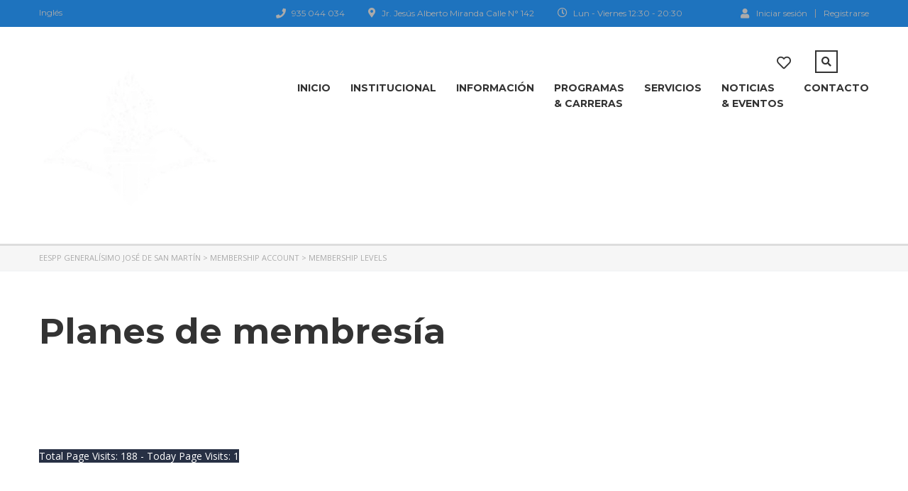

--- FILE ---
content_type: text/html; charset=UTF-8
request_url: https://escuelageneralisimo.edu.pe/membership-account/membership-levels/
body_size: 33256
content:
<!DOCTYPE html>
<html lang="es" class="no-js">
<head>
		<meta charset="UTF-8">
	<meta name="viewport" content="width=device-width, initial-scale=1, maximum-scale=1">
	<link rel="profile" href="http://gmpg.org/xfn/11">
	<link rel="pingback" href="https://escuelageneralisimo.edu.pe/xmlrpc.php">
	<title>Membership Levels &#8211; EESPP Generalísimo José de San Martín</title>
<meta name='robots' content='max-image-preview:large' />
	<style>img:is([sizes="auto" i], [sizes^="auto," i]) { contain-intrinsic-size: 3000px 1500px }</style>
	<link rel='dns-prefetch' href='//js.stripe.com' />
<link rel='dns-prefetch' href='//fonts.googleapis.com' />
<link rel="alternate" type="application/rss+xml" title="EESPP Generalísimo José de San Martín &raquo; Feed" href="https://escuelageneralisimo.edu.pe/feed/" />
<link rel="alternate" type="application/rss+xml" title="EESPP Generalísimo José de San Martín &raquo; Feed de los comentarios" href="https://escuelageneralisimo.edu.pe/comments/feed/" />
<link rel="alternate" type="text/calendar" title="EESPP Generalísimo José de San Martín &raquo; iCal Feed" href="https://escuelageneralisimo.edu.pe/calendario/?ical=1" />
<script type="text/javascript">
/* <![CDATA[ */
window._wpemojiSettings = {"baseUrl":"https:\/\/s.w.org\/images\/core\/emoji\/16.0.1\/72x72\/","ext":".png","svgUrl":"https:\/\/s.w.org\/images\/core\/emoji\/16.0.1\/svg\/","svgExt":".svg","source":{"concatemoji":"https:\/\/escuelageneralisimo.edu.pe\/wp-includes\/js\/wp-emoji-release.min.js?ver=6.8.3"}};
/*! This file is auto-generated */
!function(s,n){var o,i,e;function c(e){try{var t={supportTests:e,timestamp:(new Date).valueOf()};sessionStorage.setItem(o,JSON.stringify(t))}catch(e){}}function p(e,t,n){e.clearRect(0,0,e.canvas.width,e.canvas.height),e.fillText(t,0,0);var t=new Uint32Array(e.getImageData(0,0,e.canvas.width,e.canvas.height).data),a=(e.clearRect(0,0,e.canvas.width,e.canvas.height),e.fillText(n,0,0),new Uint32Array(e.getImageData(0,0,e.canvas.width,e.canvas.height).data));return t.every(function(e,t){return e===a[t]})}function u(e,t){e.clearRect(0,0,e.canvas.width,e.canvas.height),e.fillText(t,0,0);for(var n=e.getImageData(16,16,1,1),a=0;a<n.data.length;a++)if(0!==n.data[a])return!1;return!0}function f(e,t,n,a){switch(t){case"flag":return n(e,"\ud83c\udff3\ufe0f\u200d\u26a7\ufe0f","\ud83c\udff3\ufe0f\u200b\u26a7\ufe0f")?!1:!n(e,"\ud83c\udde8\ud83c\uddf6","\ud83c\udde8\u200b\ud83c\uddf6")&&!n(e,"\ud83c\udff4\udb40\udc67\udb40\udc62\udb40\udc65\udb40\udc6e\udb40\udc67\udb40\udc7f","\ud83c\udff4\u200b\udb40\udc67\u200b\udb40\udc62\u200b\udb40\udc65\u200b\udb40\udc6e\u200b\udb40\udc67\u200b\udb40\udc7f");case"emoji":return!a(e,"\ud83e\udedf")}return!1}function g(e,t,n,a){var r="undefined"!=typeof WorkerGlobalScope&&self instanceof WorkerGlobalScope?new OffscreenCanvas(300,150):s.createElement("canvas"),o=r.getContext("2d",{willReadFrequently:!0}),i=(o.textBaseline="top",o.font="600 32px Arial",{});return e.forEach(function(e){i[e]=t(o,e,n,a)}),i}function t(e){var t=s.createElement("script");t.src=e,t.defer=!0,s.head.appendChild(t)}"undefined"!=typeof Promise&&(o="wpEmojiSettingsSupports",i=["flag","emoji"],n.supports={everything:!0,everythingExceptFlag:!0},e=new Promise(function(e){s.addEventListener("DOMContentLoaded",e,{once:!0})}),new Promise(function(t){var n=function(){try{var e=JSON.parse(sessionStorage.getItem(o));if("object"==typeof e&&"number"==typeof e.timestamp&&(new Date).valueOf()<e.timestamp+604800&&"object"==typeof e.supportTests)return e.supportTests}catch(e){}return null}();if(!n){if("undefined"!=typeof Worker&&"undefined"!=typeof OffscreenCanvas&&"undefined"!=typeof URL&&URL.createObjectURL&&"undefined"!=typeof Blob)try{var e="postMessage("+g.toString()+"("+[JSON.stringify(i),f.toString(),p.toString(),u.toString()].join(",")+"));",a=new Blob([e],{type:"text/javascript"}),r=new Worker(URL.createObjectURL(a),{name:"wpTestEmojiSupports"});return void(r.onmessage=function(e){c(n=e.data),r.terminate(),t(n)})}catch(e){}c(n=g(i,f,p,u))}t(n)}).then(function(e){for(var t in e)n.supports[t]=e[t],n.supports.everything=n.supports.everything&&n.supports[t],"flag"!==t&&(n.supports.everythingExceptFlag=n.supports.everythingExceptFlag&&n.supports[t]);n.supports.everythingExceptFlag=n.supports.everythingExceptFlag&&!n.supports.flag,n.DOMReady=!1,n.readyCallback=function(){n.DOMReady=!0}}).then(function(){return e}).then(function(){var e;n.supports.everything||(n.readyCallback(),(e=n.source||{}).concatemoji?t(e.concatemoji):e.wpemoji&&e.twemoji&&(t(e.twemoji),t(e.wpemoji)))}))}((window,document),window._wpemojiSettings);
/* ]]> */
</script>

<link rel='stylesheet' id='sdm-styles-css' href='https://escuelageneralisimo.edu.pe/wp-content/plugins/simple-download-monitor/css/sdm_wp_styles.css?ver=6.8.3' type='text/css' media='all' />
<link rel='stylesheet' id='tribe-common-skeleton-style-css' href='https://escuelageneralisimo.edu.pe/wp-content/plugins/the-events-calendar/common/src/resources/css/common-skeleton.min.css?ver=4.12.12' type='text/css' media='all' />
<link rel='stylesheet' id='tribe-tooltip-css' href='https://escuelageneralisimo.edu.pe/wp-content/plugins/the-events-calendar/common/src/resources/css/tooltip.min.css?ver=4.12.12' type='text/css' media='all' />
<style id='wp-emoji-styles-inline-css' type='text/css'>

	img.wp-smiley, img.emoji {
		display: inline !important;
		border: none !important;
		box-shadow: none !important;
		height: 1em !important;
		width: 1em !important;
		margin: 0 0.07em !important;
		vertical-align: -0.1em !important;
		background: none !important;
		padding: 0 !important;
	}
</style>
<link rel='stylesheet' id='wp-block-library-css' href='https://escuelageneralisimo.edu.pe/wp-includes/css/dist/block-library/style.min.css?ver=6.8.3' type='text/css' media='all' />
<style id='classic-theme-styles-inline-css' type='text/css'>
/*! This file is auto-generated */
.wp-block-button__link{color:#fff;background-color:#32373c;border-radius:9999px;box-shadow:none;text-decoration:none;padding:calc(.667em + 2px) calc(1.333em + 2px);font-size:1.125em}.wp-block-file__button{background:#32373c;color:#fff;text-decoration:none}
</style>
<link rel='stylesheet' id='wc-block-vendors-style-css' href='https://escuelageneralisimo.edu.pe/wp-content/plugins/woocommerce/packages/woocommerce-blocks/build/vendors-style.css?ver=3.1.0' type='text/css' media='all' />
<link rel='stylesheet' id='wc-block-style-css' href='https://escuelageneralisimo.edu.pe/wp-content/plugins/woocommerce/packages/woocommerce-blocks/build/style.css?ver=3.1.0' type='text/css' media='all' />
<style id='global-styles-inline-css' type='text/css'>
:root{--wp--preset--aspect-ratio--square: 1;--wp--preset--aspect-ratio--4-3: 4/3;--wp--preset--aspect-ratio--3-4: 3/4;--wp--preset--aspect-ratio--3-2: 3/2;--wp--preset--aspect-ratio--2-3: 2/3;--wp--preset--aspect-ratio--16-9: 16/9;--wp--preset--aspect-ratio--9-16: 9/16;--wp--preset--color--black: #000000;--wp--preset--color--cyan-bluish-gray: #abb8c3;--wp--preset--color--white: #ffffff;--wp--preset--color--pale-pink: #f78da7;--wp--preset--color--vivid-red: #cf2e2e;--wp--preset--color--luminous-vivid-orange: #ff6900;--wp--preset--color--luminous-vivid-amber: #fcb900;--wp--preset--color--light-green-cyan: #7bdcb5;--wp--preset--color--vivid-green-cyan: #00d084;--wp--preset--color--pale-cyan-blue: #8ed1fc;--wp--preset--color--vivid-cyan-blue: #0693e3;--wp--preset--color--vivid-purple: #9b51e0;--wp--preset--gradient--vivid-cyan-blue-to-vivid-purple: linear-gradient(135deg,rgba(6,147,227,1) 0%,rgb(155,81,224) 100%);--wp--preset--gradient--light-green-cyan-to-vivid-green-cyan: linear-gradient(135deg,rgb(122,220,180) 0%,rgb(0,208,130) 100%);--wp--preset--gradient--luminous-vivid-amber-to-luminous-vivid-orange: linear-gradient(135deg,rgba(252,185,0,1) 0%,rgba(255,105,0,1) 100%);--wp--preset--gradient--luminous-vivid-orange-to-vivid-red: linear-gradient(135deg,rgba(255,105,0,1) 0%,rgb(207,46,46) 100%);--wp--preset--gradient--very-light-gray-to-cyan-bluish-gray: linear-gradient(135deg,rgb(238,238,238) 0%,rgb(169,184,195) 100%);--wp--preset--gradient--cool-to-warm-spectrum: linear-gradient(135deg,rgb(74,234,220) 0%,rgb(151,120,209) 20%,rgb(207,42,186) 40%,rgb(238,44,130) 60%,rgb(251,105,98) 80%,rgb(254,248,76) 100%);--wp--preset--gradient--blush-light-purple: linear-gradient(135deg,rgb(255,206,236) 0%,rgb(152,150,240) 100%);--wp--preset--gradient--blush-bordeaux: linear-gradient(135deg,rgb(254,205,165) 0%,rgb(254,45,45) 50%,rgb(107,0,62) 100%);--wp--preset--gradient--luminous-dusk: linear-gradient(135deg,rgb(255,203,112) 0%,rgb(199,81,192) 50%,rgb(65,88,208) 100%);--wp--preset--gradient--pale-ocean: linear-gradient(135deg,rgb(255,245,203) 0%,rgb(182,227,212) 50%,rgb(51,167,181) 100%);--wp--preset--gradient--electric-grass: linear-gradient(135deg,rgb(202,248,128) 0%,rgb(113,206,126) 100%);--wp--preset--gradient--midnight: linear-gradient(135deg,rgb(2,3,129) 0%,rgb(40,116,252) 100%);--wp--preset--font-size--small: 13px;--wp--preset--font-size--medium: 20px;--wp--preset--font-size--large: 36px;--wp--preset--font-size--x-large: 42px;--wp--preset--spacing--20: 0.44rem;--wp--preset--spacing--30: 0.67rem;--wp--preset--spacing--40: 1rem;--wp--preset--spacing--50: 1.5rem;--wp--preset--spacing--60: 2.25rem;--wp--preset--spacing--70: 3.38rem;--wp--preset--spacing--80: 5.06rem;--wp--preset--shadow--natural: 6px 6px 9px rgba(0, 0, 0, 0.2);--wp--preset--shadow--deep: 12px 12px 50px rgba(0, 0, 0, 0.4);--wp--preset--shadow--sharp: 6px 6px 0px rgba(0, 0, 0, 0.2);--wp--preset--shadow--outlined: 6px 6px 0px -3px rgba(255, 255, 255, 1), 6px 6px rgba(0, 0, 0, 1);--wp--preset--shadow--crisp: 6px 6px 0px rgba(0, 0, 0, 1);}:where(.is-layout-flex){gap: 0.5em;}:where(.is-layout-grid){gap: 0.5em;}body .is-layout-flex{display: flex;}.is-layout-flex{flex-wrap: wrap;align-items: center;}.is-layout-flex > :is(*, div){margin: 0;}body .is-layout-grid{display: grid;}.is-layout-grid > :is(*, div){margin: 0;}:where(.wp-block-columns.is-layout-flex){gap: 2em;}:where(.wp-block-columns.is-layout-grid){gap: 2em;}:where(.wp-block-post-template.is-layout-flex){gap: 1.25em;}:where(.wp-block-post-template.is-layout-grid){gap: 1.25em;}.has-black-color{color: var(--wp--preset--color--black) !important;}.has-cyan-bluish-gray-color{color: var(--wp--preset--color--cyan-bluish-gray) !important;}.has-white-color{color: var(--wp--preset--color--white) !important;}.has-pale-pink-color{color: var(--wp--preset--color--pale-pink) !important;}.has-vivid-red-color{color: var(--wp--preset--color--vivid-red) !important;}.has-luminous-vivid-orange-color{color: var(--wp--preset--color--luminous-vivid-orange) !important;}.has-luminous-vivid-amber-color{color: var(--wp--preset--color--luminous-vivid-amber) !important;}.has-light-green-cyan-color{color: var(--wp--preset--color--light-green-cyan) !important;}.has-vivid-green-cyan-color{color: var(--wp--preset--color--vivid-green-cyan) !important;}.has-pale-cyan-blue-color{color: var(--wp--preset--color--pale-cyan-blue) !important;}.has-vivid-cyan-blue-color{color: var(--wp--preset--color--vivid-cyan-blue) !important;}.has-vivid-purple-color{color: var(--wp--preset--color--vivid-purple) !important;}.has-black-background-color{background-color: var(--wp--preset--color--black) !important;}.has-cyan-bluish-gray-background-color{background-color: var(--wp--preset--color--cyan-bluish-gray) !important;}.has-white-background-color{background-color: var(--wp--preset--color--white) !important;}.has-pale-pink-background-color{background-color: var(--wp--preset--color--pale-pink) !important;}.has-vivid-red-background-color{background-color: var(--wp--preset--color--vivid-red) !important;}.has-luminous-vivid-orange-background-color{background-color: var(--wp--preset--color--luminous-vivid-orange) !important;}.has-luminous-vivid-amber-background-color{background-color: var(--wp--preset--color--luminous-vivid-amber) !important;}.has-light-green-cyan-background-color{background-color: var(--wp--preset--color--light-green-cyan) !important;}.has-vivid-green-cyan-background-color{background-color: var(--wp--preset--color--vivid-green-cyan) !important;}.has-pale-cyan-blue-background-color{background-color: var(--wp--preset--color--pale-cyan-blue) !important;}.has-vivid-cyan-blue-background-color{background-color: var(--wp--preset--color--vivid-cyan-blue) !important;}.has-vivid-purple-background-color{background-color: var(--wp--preset--color--vivid-purple) !important;}.has-black-border-color{border-color: var(--wp--preset--color--black) !important;}.has-cyan-bluish-gray-border-color{border-color: var(--wp--preset--color--cyan-bluish-gray) !important;}.has-white-border-color{border-color: var(--wp--preset--color--white) !important;}.has-pale-pink-border-color{border-color: var(--wp--preset--color--pale-pink) !important;}.has-vivid-red-border-color{border-color: var(--wp--preset--color--vivid-red) !important;}.has-luminous-vivid-orange-border-color{border-color: var(--wp--preset--color--luminous-vivid-orange) !important;}.has-luminous-vivid-amber-border-color{border-color: var(--wp--preset--color--luminous-vivid-amber) !important;}.has-light-green-cyan-border-color{border-color: var(--wp--preset--color--light-green-cyan) !important;}.has-vivid-green-cyan-border-color{border-color: var(--wp--preset--color--vivid-green-cyan) !important;}.has-pale-cyan-blue-border-color{border-color: var(--wp--preset--color--pale-cyan-blue) !important;}.has-vivid-cyan-blue-border-color{border-color: var(--wp--preset--color--vivid-cyan-blue) !important;}.has-vivid-purple-border-color{border-color: var(--wp--preset--color--vivid-purple) !important;}.has-vivid-cyan-blue-to-vivid-purple-gradient-background{background: var(--wp--preset--gradient--vivid-cyan-blue-to-vivid-purple) !important;}.has-light-green-cyan-to-vivid-green-cyan-gradient-background{background: var(--wp--preset--gradient--light-green-cyan-to-vivid-green-cyan) !important;}.has-luminous-vivid-amber-to-luminous-vivid-orange-gradient-background{background: var(--wp--preset--gradient--luminous-vivid-amber-to-luminous-vivid-orange) !important;}.has-luminous-vivid-orange-to-vivid-red-gradient-background{background: var(--wp--preset--gradient--luminous-vivid-orange-to-vivid-red) !important;}.has-very-light-gray-to-cyan-bluish-gray-gradient-background{background: var(--wp--preset--gradient--very-light-gray-to-cyan-bluish-gray) !important;}.has-cool-to-warm-spectrum-gradient-background{background: var(--wp--preset--gradient--cool-to-warm-spectrum) !important;}.has-blush-light-purple-gradient-background{background: var(--wp--preset--gradient--blush-light-purple) !important;}.has-blush-bordeaux-gradient-background{background: var(--wp--preset--gradient--blush-bordeaux) !important;}.has-luminous-dusk-gradient-background{background: var(--wp--preset--gradient--luminous-dusk) !important;}.has-pale-ocean-gradient-background{background: var(--wp--preset--gradient--pale-ocean) !important;}.has-electric-grass-gradient-background{background: var(--wp--preset--gradient--electric-grass) !important;}.has-midnight-gradient-background{background: var(--wp--preset--gradient--midnight) !important;}.has-small-font-size{font-size: var(--wp--preset--font-size--small) !important;}.has-medium-font-size{font-size: var(--wp--preset--font-size--medium) !important;}.has-large-font-size{font-size: var(--wp--preset--font-size--large) !important;}.has-x-large-font-size{font-size: var(--wp--preset--font-size--x-large) !important;}
:where(.wp-block-post-template.is-layout-flex){gap: 1.25em;}:where(.wp-block-post-template.is-layout-grid){gap: 1.25em;}
:where(.wp-block-columns.is-layout-flex){gap: 2em;}:where(.wp-block-columns.is-layout-grid){gap: 2em;}
:root :where(.wp-block-pullquote){font-size: 1.5em;line-height: 1.6;}
</style>
<link rel='stylesheet' id='contact-form-7-css' href='https://escuelageneralisimo.edu.pe/wp-content/plugins/contact-form-7/includes/css/styles.css?ver=5.2.2' type='text/css' media='all' />
<link rel='stylesheet' id='linear-css' href='https://escuelageneralisimo.edu.pe/wp-content/plugins/masterstudy-lms-learning-management-system/assets/linearicons/linear.css?ver=2.3.1' type='text/css' media='all' />
<link rel='stylesheet' id='linear-icons-css' href='https://escuelageneralisimo.edu.pe/wp-content/plugins/masterstudy-lms-learning-management-system/wp-custom-fields-theme-options/metaboxes/assets/css/linear-icons.css?ver=2.3.1' type='text/css' media='all' />
<link rel='stylesheet' id='stm_lms_icons-css' href='https://escuelageneralisimo.edu.pe/wp-content/plugins/masterstudy-lms-learning-management-system/assets/icons/style.css?ver=2.3.1' type='text/css' media='all' />
<link rel='stylesheet' id='font-awesome-min-css' href='https://escuelageneralisimo.edu.pe/wp-content/plugins/masterstudy-lms-learning-management-system/assets/vendors/font-awesome.min.css?ver=2.3.1' type='text/css' media='all' />
<link rel='stylesheet' id='font-icomoon-css' href='https://escuelageneralisimo.edu.pe/wp-content/plugins/masterstudy-lms-learning-management-system/assets/vendors/icomoon.fonts.css?ver=2.3.1' type='text/css' media='all' />
<link rel='stylesheet' id='video.js-css' href='https://escuelageneralisimo.edu.pe/wp-content/plugins/masterstudy-lms-learning-management-system/assets/vendors/video-js.min.css?ver=2.3.1' type='text/css' media='all' />
<link rel='stylesheet' id='boostrap-css' href='https://escuelageneralisimo.edu.pe/wp-content/plugins/masterstudy-lms-learning-management-system/assets/vendors/bootstrap.min.css?ver=2.3.1' type='text/css' media='all' />
<link rel='stylesheet' id='masterstudy-lms-learning-management-system-css' href='https://escuelageneralisimo.edu.pe/wp-content/plugins/masterstudy-lms-learning-management-system/assets/css/stm_lms.css?ver=1769359389' type='text/css' media='all' />
<link rel='stylesheet' id='stm-lms-pmpro-css' href='https://escuelageneralisimo.edu.pe/wp-content/plugins/masterstudy-lms-learning-management-system/assets/css/parts/pmpro.css?ver=1' type='text/css' media='all' />
<link rel='stylesheet' id='page-visit-counter-pro-css' href='https://escuelageneralisimo.edu.pe/wp-content/plugins/page-visit-counter/public/css/page-visit-counter-public.css?ver=6.0.6' type='text/css' media='all' />
<link rel='stylesheet' id='pmpro_frontend-css' href='https://escuelageneralisimo.edu.pe/wp-content/plugins/paid-memberships-pro/css/frontend.css?ver=2.4.4' type='text/css' media='screen' />
<link rel='stylesheet' id='pmpro_print-css' href='https://escuelageneralisimo.edu.pe/wp-content/plugins/paid-memberships-pro/css/print.css?ver=2.4.4' type='text/css' media='print' />
<link rel='stylesheet' id='rs-plugin-settings-css' href='https://escuelageneralisimo.edu.pe/wp-content/plugins/revslider/public/assets/css/rs6.css?ver=6.2.22' type='text/css' media='all' />
<style id='rs-plugin-settings-inline-css' type='text/css'>
#rs-demo-id {}
</style>
<link rel='stylesheet' id='stm_lazyload_init-css' href='https://escuelageneralisimo.edu.pe/wp-content/plugins/stm-post-type/theme/assets/lazyload.css?ver=6.8.3' type='text/css' media='all' />
<style id='woocommerce-inline-inline-css' type='text/css'>
.woocommerce form .form-row .required { visibility: visible; }
</style>
<link rel='stylesheet' id='stm-gdpr-styles-css' href='https://escuelageneralisimo.edu.pe/wp-content/plugins/stm-gdpr-compliance/assets/css/styles.css?ver=6.8.3' type='text/css' media='all' />
<link rel='stylesheet' id='masterstudy-bootstrap-css' href='https://escuelageneralisimo.edu.pe/wp-content/themes/masterstudy/assets/vendors/bootstrap.min.css?ver=4.8.70' type='text/css' media='all' />
<link rel='stylesheet' id='masterstudy-bootstrap-custom-css' href='https://escuelageneralisimo.edu.pe/wp-content/themes/masterstudy/assets/css/ms-bootstrap-custom.css?ver=4.8.70' type='text/css' media='all' />
<link rel='stylesheet' id='font-icomoon-rtl-css' href='https://escuelageneralisimo.edu.pe/wp-content/themes/masterstudy/assets/css/rtl_demo/style.css?ver=4.8.70' type='text/css' media='all' />
<link rel='stylesheet' id='select2-css' href='https://escuelageneralisimo.edu.pe/wp-content/plugins/woocommerce/assets/css/select2.css?ver=4.5.5' type='text/css' media='all' />
<link rel='stylesheet' id='fancybox-css' href='https://escuelageneralisimo.edu.pe/wp-content/themes/masterstudy/assets/vendors/jquery.fancybox.min.css?ver=4.8.70' type='text/css' media='all' />
<link rel='stylesheet' id='animate-css' href='https://escuelageneralisimo.edu.pe/wp-content/themes/masterstudy/assets/css/animate.css?ver=4.8.70' type='text/css' media='all' />
<link rel='stylesheet' id='stm_theme_styles-css' href='https://escuelageneralisimo.edu.pe/wp-content/themes/masterstudy/assets/css/styles.css?ver=4.8.70' type='text/css' media='all' />
<link rel='stylesheet' id='stm-stm_layout_styles-classic_lms-css' href='https://escuelageneralisimo.edu.pe/wp-content/themes/masterstudy/assets/css/vc_modules/stm_layout_styles/classic_lms.css?ver=4.8.70' type='text/css' media='all' />
<link rel='stylesheet' id='stm_theme_styles_animation-css' href='https://escuelageneralisimo.edu.pe/wp-content/themes/masterstudy/assets/css/animation.css?ver=4.8.70' type='text/css' media='all' />
<link rel='stylesheet' id='stm-headers-header_default-css' href='https://escuelageneralisimo.edu.pe/wp-content/themes/masterstudy/assets/css/vc_modules/headers/header_default.css?ver=4.8.70' type='text/css' media='all' />
<link rel='stylesheet' id='stm-headers_transparent-header_default_transparent-css' href='https://escuelageneralisimo.edu.pe/wp-content/themes/masterstudy/assets/css/vc_modules/headers_transparent/header_default_transparent.css?ver=4.8.70' type='text/css' media='all' />
<link rel='stylesheet' id='stm_theme_style-css' href='https://escuelageneralisimo.edu.pe/wp-content/themes/masterstudy/style.css?ver=4.8.70' type='text/css' media='all' />
<style id='stm_theme_style-inline-css' type='text/css'>
#header:not(.transparent_header) .header_default {
	        background-color : 
	        
	         !important;
	    }
#header:not(.transparent_header) .header_default {
			background-color:  !important;
		}

			body .ms_lms_loader {
			border-color: #eab830 #eab830 transparent transparent;
			}
			body .ms_lms_loader::after, .ms_lms_loader::before {
			border-color:  transparent transparent #2c75e4 #2c75e4;
			}
</style>
<link rel='stylesheet' id='stm_theme_custom_styles-css' href='https://escuelageneralisimo.edu.pe/wp-content/uploads/stm_lms_styles/custom_styles.css?ver=1' type='text/css' media='all' />
<link rel='stylesheet' id='language_center-css' href='https://escuelageneralisimo.edu.pe/wp-content/themes/masterstudy/assets/layout_icons/language_center/style.css?ver=4.8.70' type='text/css' media='all' />
<link rel='stylesheet' id='elementor-icons-css' href='https://escuelageneralisimo.edu.pe/wp-content/plugins/elementor/assets/lib/eicons/css/elementor-icons.min.css?ver=5.9.1' type='text/css' media='all' />
<link rel='stylesheet' id='elementor-animations-css' href='https://escuelageneralisimo.edu.pe/wp-content/plugins/elementor/assets/lib/animations/animations.min.css?ver=3.0.11' type='text/css' media='all' />
<link rel='stylesheet' id='elementor-frontend-legacy-css' href='https://escuelageneralisimo.edu.pe/wp-content/plugins/elementor/assets/css/frontend-legacy.min.css?ver=3.0.11' type='text/css' media='all' />
<link rel='stylesheet' id='elementor-frontend-css' href='https://escuelageneralisimo.edu.pe/wp-content/plugins/elementor/assets/css/frontend.min.css?ver=3.0.11' type='text/css' media='all' />
<style id='elementor-frontend-inline-css' type='text/css'>

    
        @media (min-width: 768px) {
            .elementor-column-gap-default,
            .elementor-column-gap-default .elementor-row .elementor-column {
                padding: 0 15px
            }

            .elementor-column-gap-default .elementor-row {
                margin: 0 -15px !important;
                width: calc(100% + 30px) !important
            }

            .elementor-column-gap-default .elementor-row .elementor-column > .elementor-element-populated,
            .elementor-column-gap-default .elementor-row .elementor-row .elementor-column:first-child:last-child {
                padding: 0
            }

            .elementor-column-gap-default .elementor-row .elementor-row .elementor-column:first-child {
                padding-left: 0
            }

            .elementor-column-gap-default .elementor-row .elementor-row .elementor-column:last-child {
                padding-right: 0
            }

            .elementor-section.elementor-section-boxed:not(.elementor-section-stretched) > .elementor-container {
                margin: 0 -15px;
            }
        }

        .elementor-container .stm_lms_courses_carousel__buttons .fa {
            font-weight: 900;
        }

        .elementor-tab-title, .elementor-tab-content, .elementor-tabs-content-wrapper, .elementor-tab-title::after {
            border: 0 none !important;
        }

        .elementor-tabs {
            border-top: 3px solid #2c75e4;
        }
        .elementor-tabs-wrapper {
            display: flex;
            margin-bottom: 30px;
        }
        .elementor-tab-title {
            display: inline-block;
            flex-grow: 1;
            text-align: center;
            text-transform: uppercase;
            font-size: 15px;
            font-family: Montserrat;
        }
        .elementor-tab-title:not(.elementor-active) {
            background-color: #2c75e4;
            color: #fff;
        }
        .elementor-tab-title:not(.elementor-active) a:hover {
            color: #fff !important;
        }
        .elementor-tab-title.elementor-active {
            color: #273044;
        }
        .elementor-tab-content {
            padding-left: 0 !important;
            padding-right: 0 !important;
        }

        .stm_lms_courses_categories.style_1 .stm_lms_courses_category__image {
            background-color: rgba(0, 0, 0, 0.4);
        }
        .stm_lms_lazy_image img {
            height: 100%;
        }

        .elementor-widget-tabs.elementor-tabs-view-vertical .elementor-tab-desktop-title {
            writing-mode: vertical-lr;
            text-orientation: mixed;
        }
        .elementor-widget-tabs.elementor-tabs-view-vertical .elementor-tab-content {
            padding-left: 20px !important;
            padding-right: 20px !important;
        }

        .elementor-editor-active .select2-container .select2-selection--single {
            height: 45px;
        }
        .elementor-editor-active .select2-container--default .select2-selection--single .select2-selection__rendered {
            line-height: 42px;
        }
        .elementor-editor-active .select2-container--default .select2-selection--single .select2-selection__arrow {
            height: 45px;
            width: 48px;
        }
        .elementor-editor-active .select2-container--default .select2-selection--single .select2-selection__arrow b {
            top: 0;
            left: 0;
            width: 100%;
            height: 100%;
            margin: 0;
            border: 0;
            line-height: 45px;
            text-align: center;
        }

    

    
</style>
<link rel='stylesheet' id='elementor-post-13-css' href='https://escuelageneralisimo.edu.pe/wp-content/uploads/elementor/css/post-13.css?ver=1748639487' type='text/css' media='all' />
<link rel='stylesheet' id='elementor-pro-css' href='https://escuelageneralisimo.edu.pe/wp-content/plugins/elementor-pro/assets/css/frontend.min.css?ver=3.0.3' type='text/css' media='all' />
<link rel='stylesheet' id='font-awesome-5-all-css' href='https://escuelageneralisimo.edu.pe/wp-content/plugins/elementor/assets/lib/font-awesome/css/all.min.css?ver=3.0.11' type='text/css' media='all' />
<link rel='stylesheet' id='font-awesome-4-shim-css' href='https://escuelageneralisimo.edu.pe/wp-content/plugins/elementor/assets/lib/font-awesome/css/v4-shims.min.css?ver=3.0.11' type='text/css' media='all' />
<link rel='stylesheet' id='popup-maker-site-css' href='//escuelageneralisimo.edu.pe/wp-content/uploads/pum/pum-site-styles.css?generated=1755220715&#038;ver=1.20.4' type='text/css' media='all' />
<link rel='stylesheet' id='redux-google-fonts-stm_option-css' href='https://fonts.googleapis.com/css?family=Montserrat%3A100%2C200%2C300%2C400%2C500%2C600%2C700%2C800%2C900%2C100italic%2C200italic%2C300italic%2C400italic%2C500italic%2C600italic%2C700italic%2C800italic%2C900italic%7COpen+Sans%3A300%2C400%2C600%2C700%2C800%2C300italic%2C400italic%2C600italic%2C700italic%2C800italic&#038;ver=1748646221' type='text/css' media='all' />
<link rel='stylesheet' id='google-fonts-1-css' href='https://fonts.googleapis.com/css?family=Roboto%3A100%2C100italic%2C200%2C200italic%2C300%2C300italic%2C400%2C400italic%2C500%2C500italic%2C600%2C600italic%2C700%2C700italic%2C800%2C800italic%2C900%2C900italic%7CRoboto+Slab%3A100%2C100italic%2C200%2C200italic%2C300%2C300italic%2C400%2C400italic%2C500%2C500italic%2C600%2C600italic%2C700%2C700italic%2C800%2C800italic%2C900%2C900italic&#038;ver=6.8.3' type='text/css' media='all' />
<script type="text/javascript" src="https://escuelageneralisimo.edu.pe/wp-includes/js/jquery/jquery.min.js?ver=3.7.1" id="jquery-core-js"></script>
<script type="text/javascript" src="https://escuelageneralisimo.edu.pe/wp-includes/js/jquery/jquery-migrate.min.js?ver=3.4.1" id="jquery-migrate-js"></script>
<script type="text/javascript" src="https://js.stripe.com/v3/?ver=6.8.3" id="stripe.js-js"></script>
<script type="text/javascript" src="https://escuelageneralisimo.edu.pe/wp-content/plugins/masterstudy-lms-learning-management-system/wp-custom-fields-theme-options/metaboxes/assets/js/vue.min.js?ver=2.3.1" id="vue.js-js"></script>
<script type="text/javascript" src="https://escuelageneralisimo.edu.pe/wp-content/plugins/masterstudy-lms-learning-management-system/wp-custom-fields-theme-options/metaboxes/assets/js/vue2-datepicker.min.js?ver=2.3.1" id="vue2-datepicker-js"></script>
<script type="text/javascript" id="stm-lms-lms-js-extra">
/* <![CDATA[ */
var stm_lms_vars = {"symbol":"","position":"left","currency_thousands":",","wp_rest_nonce":"8f5f2ca027"};
/* ]]> */
</script>
<script type="text/javascript" src="https://escuelageneralisimo.edu.pe/wp-content/plugins/masterstudy-lms-learning-management-system/assets/js/lms.js?ver=1" id="stm-lms-lms-js"></script>
<script type="text/javascript" src="https://escuelageneralisimo.edu.pe/wp-content/plugins/page-visit-counter/public/js/page-visit-counter-public.js?ver=6.0.6" id="page-visit-counter-pro-js"></script>
<script type="text/javascript" src="https://escuelageneralisimo.edu.pe/wp-content/plugins/revslider/public/assets/js/rbtools.min.js?ver=6.2.22" id="tp-tools-js"></script>
<script type="text/javascript" src="https://escuelageneralisimo.edu.pe/wp-content/plugins/revslider/public/assets/js/rs6.min.js?ver=6.2.22" id="revmin-js"></script>
<script type="text/javascript" id="sdm-scripts-js-extra">
/* <![CDATA[ */
var sdm_ajax_script = {"ajaxurl":"https:\/\/escuelageneralisimo.edu.pe\/wp-admin\/admin-ajax.php"};
/* ]]> */
</script>
<script type="text/javascript" src="https://escuelageneralisimo.edu.pe/wp-content/plugins/simple-download-monitor/js/sdm_wp_scripts.js?ver=6.8.3" id="sdm-scripts-js"></script>
<script type="text/javascript" src="https://escuelageneralisimo.edu.pe/wp-content/plugins/stm-post-type/theme/assets/lazysizes.min.js?ver=6.8.3" id="lazysizes.js-js"></script>
<script type="text/javascript" src="https://escuelageneralisimo.edu.pe/wp-content/plugins/stm-post-type/theme/assets/stm_lms_lazyload.js?ver=6.8.3" id="stm_lms_lazysizes-js"></script>
<script type="text/javascript" src="https://escuelageneralisimo.edu.pe/wp-content/plugins/woocommerce/assets/js/jquery-blockui/jquery.blockUI.min.js?ver=2.70" id="jquery-blockui-js"></script>
<script type="text/javascript" id="wc-add-to-cart-js-extra">
/* <![CDATA[ */
var wc_add_to_cart_params = {"ajax_url":"\/wp-admin\/admin-ajax.php","wc_ajax_url":"\/?wc-ajax=%%endpoint%%","i18n_view_cart":"View cart","cart_url":"https:\/\/escuelageneralisimo.edu.pe\/cart\/","is_cart":"","cart_redirect_after_add":"no"};
/* ]]> */
</script>
<script type="text/javascript" src="https://escuelageneralisimo.edu.pe/wp-content/plugins/woocommerce/assets/js/frontend/add-to-cart.min.js?ver=4.5.5" id="wc-add-to-cart-js"></script>
<script type="text/javascript" src="https://escuelageneralisimo.edu.pe/wp-content/plugins/js_composer/assets/js/vendors/woocommerce-add-to-cart.js?ver=6.3.0" id="vc_woocommerce-add-to-cart-js-js"></script>
<script type="text/javascript" src="https://escuelageneralisimo.edu.pe/wp-content/plugins/elementor/assets/lib/font-awesome/js/v4-shims.min.js?ver=3.0.11" id="font-awesome-4-shim-js"></script>
<link rel="https://api.w.org/" href="https://escuelageneralisimo.edu.pe/wp-json/" /><link rel="alternate" title="JSON" type="application/json" href="https://escuelageneralisimo.edu.pe/wp-json/wp/v2/pages/189" /><link rel="EditURI" type="application/rsd+xml" title="RSD" href="https://escuelageneralisimo.edu.pe/xmlrpc.php?rsd" />
<meta name="generator" content="WordPress 6.8.3" />
<meta name="generator" content="WooCommerce 4.5.5" />
<link rel="canonical" href="https://escuelageneralisimo.edu.pe/membership-account/membership-levels/" />
<link rel='shortlink' href='https://escuelageneralisimo.edu.pe/?p=189' />
<link rel="alternate" title="oEmbed (JSON)" type="application/json+oembed" href="https://escuelageneralisimo.edu.pe/wp-json/oembed/1.0/embed?url=https%3A%2F%2Fescuelageneralisimo.edu.pe%2Fmembership-account%2Fmembership-levels%2F" />
<link rel="alternate" title="oEmbed (XML)" type="text/xml+oembed" href="https://escuelageneralisimo.edu.pe/wp-json/oembed/1.0/embed?url=https%3A%2F%2Fescuelageneralisimo.edu.pe%2Fmembership-account%2Fmembership-levels%2F&#038;format=xml" />
    <script>
        var stm_lms_pro_nonces = {"stm_lms_pro_install_base":"d42a87e511","stm_lms_pro_search_courses":"d079493be1","stm_lms_pro_udemy_import_courses":"a498bad414","stm_lms_pro_udemy_publish_course":"b00d93e96e","stm_lms_pro_udemy_import_curriculum":"f16bfb0fd5","stm_lms_pro_save_addons":"5bc54d9690","stm_lms_create_announcement":"cb4aa28c8d","stm_lms_pro_upload_image":"d8f5b472d7","stm_lms_pro_get_image_data":"880293676b","stm_lms_pro_save_quiz":"444d0a3c44","stm_lms_pro_save_lesson":"774f53a044","stm_lms_pro_save_front_course":"38f4aec942","stm_lms_get_course_info":"dc13a4cd81","stm_lms_get_course_students":"d52ba88d82"};
    </script>
        <script type="text/javascript">
        var stm_lms_ajaxurl = 'https://escuelageneralisimo.edu.pe/wp-admin/admin-ajax.php';
        var stm_lms_resturl = 'https://escuelageneralisimo.edu.pe/wp-json/stm-lms/v1';
    </script>

    <style>
        .vue_is_disabled {
            display: none;
        }
    </style>
        <script>
        var stm_lms_nonces = {"load_modal":"0d36d7bc0a","load_content":"b20873441c","get_image_url":"5f30b72d99","start_quiz":"8111b78216","user_answers":"98a36b4e8c","get_order_info":"f47449512a","user_orders":"529a8c5d9f","stm_lms_get_instructor_courses":"72904b6c75","stm_lms_add_comment":"1055fd573b","stm_lms_get_comments":"0db09e986b","stm_lms_login":"0da1c259f9","stm_lms_register":"5bda1ada5d","stm_lms_become_instructor":"6084f289eb","stm_lms_enterprise":"24e8e63921","stm_lms_get_user_courses":"f3a98d5cd7","stm_lms_get_user_quizzes":"a5c2f65951","stm_lms_wishlist":"ea75f8535a","stm_lms_save_user_info":"63247d9474","stm_lms_lost_password":"f6647512ff","stm_lms_change_avatar":"da9ce3f1e2","stm_lms_delete_avatar":"047bd290f0","stm_lms_complete_lesson":"916c01acff","stm_lms_use_membership":"74d6101163","stm_lms_change_featured":"c27879725b","stm_lms_delete_course_subscription":"18690354e6","stm_lms_get_reviews":"ca3120fd70","stm_lms_add_review":"26ef18b316","stm_lms_add_to_cart":"759a5d28eb","stm_lms_delete_from_cart":"0351dd9279","stm_lms_purchase":"47c04d58b3","stm_lms_send_message":"8c427fd87c","stm_lms_get_user_conversations":"fd8b19cdba","stm_lms_get_user_messages":"0bfde598dd","stm_curriculum":"19550ca291","stm_manage_posts":"27c99e27b1","stm_lms_change_post_status":"aba658bf86","stm_curriculum_create_item":"5ddd9e07f2","stm_curriculum_get_item":"870423a977","stm_save_questions":"505cb4c000","stm_save_title":"a3565e0e47","stm_save_settings":"c1cf8c8aac","stm_lms_tables_update":"71f6e26926","stm_lms_get_enterprise_groups":"c705b3517f","stm_lms_get_enterprise_group":"df31680f8a","stm_lms_add_enterprise_group":"0ab274ef6d","stm_lms_delete_enterprise_group":"d54eacb41b","stm_lms_add_to_cart_enterprise":"44150ac7dd","stm_lms_get_user_ent_courses":"372c8e21ca","stm_lms_delete_user_ent_courses":"25736b37b8","stm_lms_add_user_ent_courses":"6dfddf4d9e","stm_lms_change_ent_group_admin":"f58f21e3c2","stm_lms_delete_user_from_group":"12b40d506e","stm_lms_import_groups":"20d3646cfe","stm_lms_upload_file_assignment":"4bd26da3c6","stm_lms_delete_assignment_file":"376536d76a","stm_lms_save_draft_content":"dc5e0ce90d","stm_lms_accept_draft_assignment":"30ecd74e64","stm_lms_get_assignment_data":"5171b6663d","stm_lms_get_instructor_assingments":"7c7cbf751a","stm_lms_get_user_assingments":"b9cba2d8da","stm_lms_edit_user_answer":"7a9f044996","stm_lms_get_user_points_history":"a469425710","stm_lms_buy_for_points":"5c70caad73","stm_lms_get_point_users":"5954528c36","stm_lms_get_user_points_history_admin":"1a6b708fea","stm_lms_change_points":"d507df61a0","stm_lms_delete_points":"f7e5560033","stm_lms_get_user_bundles":"2381dee49d","stm_lms_change_bundle_status":"32d231fa0c","stm_lms_delete_bundle":"7c337e43ff","stm_lms_get_co_courses":"1d1f55fa1b","stm_lms_check_certificate_code":"41a30342b7","stm_lms_get_google_classroom_courses":"e33ed12a28","stm_lms_get_google_classroom_course":"6e1c903493","stm_lms_get_google_classroom_publish_course":"50a8bf0f18","stm_lms_get_g_c_get_archive_page":"6567c654ae","install_zoom_addon":"73136600be","stm_lms_get_course_cookie_redirect":"8afa0481eb","stm_get_certificates":"16774f2a13","stm_get_certificate_fields":"d05e3a028f","stm_save_certificate":"09a5d133d7","stm_get_certificate_categories":"c4e57f46b8","stm_get_certificate":"f53b346ca6","stm_delete_certificate":"323cc1b787"};
    </script>
    <meta name="tec-api-version" content="v1"><meta name="tec-api-origin" content="https://escuelageneralisimo.edu.pe"><link rel="https://theeventscalendar.com/" href="https://escuelageneralisimo.edu.pe/wp-json/tribe/events/v1/" />    <script type="text/javascript">
        var stm_wpcfto_ajaxurl = 'https://escuelageneralisimo.edu.pe/wp-admin/admin-ajax.php';
    </script>

    <style>
        .vue_is_disabled {
            display: none;
        }
    </style>
        <script>
        var stm_wpcfto_nonces = {"load_modal":"0d36d7bc0a","load_content":"b20873441c","get_image_url":"5f30b72d99","start_quiz":"8111b78216","user_answers":"98a36b4e8c","get_order_info":"f47449512a","user_orders":"529a8c5d9f","stm_lms_get_instructor_courses":"72904b6c75","stm_lms_add_comment":"1055fd573b","stm_lms_get_comments":"0db09e986b","stm_lms_login":"0da1c259f9","stm_lms_register":"5bda1ada5d","stm_lms_become_instructor":"6084f289eb","stm_lms_enterprise":"24e8e63921","stm_lms_get_user_courses":"f3a98d5cd7","stm_lms_get_user_quizzes":"a5c2f65951","stm_lms_wishlist":"ea75f8535a","stm_lms_save_user_info":"63247d9474","stm_lms_lost_password":"f6647512ff","stm_lms_change_avatar":"da9ce3f1e2","stm_lms_delete_avatar":"047bd290f0","stm_lms_complete_lesson":"916c01acff","stm_lms_use_membership":"74d6101163","stm_lms_change_featured":"c27879725b","stm_lms_delete_course_subscription":"18690354e6","stm_lms_get_reviews":"ca3120fd70","stm_lms_add_review":"26ef18b316","stm_lms_add_to_cart":"759a5d28eb","stm_lms_delete_from_cart":"0351dd9279","stm_lms_purchase":"47c04d58b3","stm_lms_send_message":"8c427fd87c","stm_lms_get_user_conversations":"fd8b19cdba","stm_lms_get_user_messages":"0bfde598dd","stm_curriculum":"19550ca291","stm_manage_posts":"27c99e27b1","stm_lms_change_post_status":"aba658bf86","stm_curriculum_create_item":"5ddd9e07f2","stm_curriculum_get_item":"870423a977","stm_save_questions":"505cb4c000","stm_save_title":"a3565e0e47","stm_save_settings":"c1cf8c8aac","stm_lms_tables_update":"71f6e26926","stm_lms_get_enterprise_groups":"c705b3517f","stm_lms_get_enterprise_group":"df31680f8a","stm_lms_add_enterprise_group":"0ab274ef6d","stm_lms_delete_enterprise_group":"d54eacb41b","stm_lms_add_to_cart_enterprise":"44150ac7dd","stm_lms_get_user_ent_courses":"372c8e21ca","stm_lms_delete_user_ent_courses":"25736b37b8","stm_lms_add_user_ent_courses":"6dfddf4d9e","stm_lms_change_ent_group_admin":"f58f21e3c2","stm_lms_delete_user_from_group":"12b40d506e","stm_lms_import_groups":"20d3646cfe","stm_lms_upload_file_assignment":"4bd26da3c6","stm_lms_delete_assignment_file":"376536d76a","stm_lms_save_draft_content":"dc5e0ce90d","stm_lms_accept_draft_assignment":"30ecd74e64","stm_lms_get_assignment_data":"5171b6663d","stm_lms_get_instructor_assingments":"7c7cbf751a","stm_lms_get_user_assingments":"b9cba2d8da","stm_lms_edit_user_answer":"7a9f044996","stm_lms_get_user_points_history":"a469425710","stm_lms_buy_for_points":"5c70caad73","stm_lms_get_point_users":"5954528c36","stm_lms_get_user_points_history_admin":"1a6b708fea","stm_lms_change_points":"d507df61a0","stm_lms_delete_points":"f7e5560033","stm_lms_get_user_bundles":"2381dee49d","stm_lms_change_bundle_status":"32d231fa0c","stm_lms_delete_bundle":"7c337e43ff","stm_lms_get_co_courses":"1d1f55fa1b","stm_lms_check_certificate_code":"41a30342b7","wpcfto_upload_file":"e8261da4fa"};
    </script>
    	<script>
		var ajaxurl = 'https://escuelageneralisimo.edu.pe/wp-admin/admin-ajax.php';
		var stm_install_plugin = '8bbb7b2fd8';
		var stm_buddypress_groups = 'a5a270a45b';
		var stm_ajax_add_review = 'e84a858715';
	</script>
	<link rel="shortcut icon" type="image/x-icon" href="https://escuelageneralisimo.edu.pe/wp-content/themes/masterstudy/favicon.ico" />
	<noscript><style>.woocommerce-product-gallery{ opacity: 1 !important; }</style></noscript>
	<style type="text/css">.recentcomments a{display:inline !important;padding:0 !important;margin:0 !important;}</style><meta name="generator" content="Powered by WPBakery Page Builder - drag and drop page builder for WordPress."/>
<meta name="generator" content="Powered by Slider Revolution 6.2.22 - responsive, Mobile-Friendly Slider Plugin for WordPress with comfortable drag and drop interface." />
<link rel="icon" href="https://escuelageneralisimo.edu.pe/wp-content/uploads/2020/10/cropped-logo-32x32.png" sizes="32x32" />
<link rel="icon" href="https://escuelageneralisimo.edu.pe/wp-content/uploads/2020/10/cropped-logo-192x192.png" sizes="192x192" />
<link rel="apple-touch-icon" href="https://escuelageneralisimo.edu.pe/wp-content/uploads/2020/10/cropped-logo-180x180.png" />
<meta name="msapplication-TileImage" content="https://escuelageneralisimo.edu.pe/wp-content/uploads/2020/10/cropped-logo-270x270.png" />
<script type="text/javascript">function setREVStartSize(e){
			//window.requestAnimationFrame(function() {				 
				window.RSIW = window.RSIW===undefined ? window.innerWidth : window.RSIW;	
				window.RSIH = window.RSIH===undefined ? window.innerHeight : window.RSIH;	
				try {								
					var pw = document.getElementById(e.c).parentNode.offsetWidth,
						newh;
					pw = pw===0 || isNaN(pw) ? window.RSIW : pw;
					e.tabw = e.tabw===undefined ? 0 : parseInt(e.tabw);
					e.thumbw = e.thumbw===undefined ? 0 : parseInt(e.thumbw);
					e.tabh = e.tabh===undefined ? 0 : parseInt(e.tabh);
					e.thumbh = e.thumbh===undefined ? 0 : parseInt(e.thumbh);
					e.tabhide = e.tabhide===undefined ? 0 : parseInt(e.tabhide);
					e.thumbhide = e.thumbhide===undefined ? 0 : parseInt(e.thumbhide);
					e.mh = e.mh===undefined || e.mh=="" || e.mh==="auto" ? 0 : parseInt(e.mh,0);		
					if(e.layout==="fullscreen" || e.l==="fullscreen") 						
						newh = Math.max(e.mh,window.RSIH);					
					else{					
						e.gw = Array.isArray(e.gw) ? e.gw : [e.gw];
						for (var i in e.rl) if (e.gw[i]===undefined || e.gw[i]===0) e.gw[i] = e.gw[i-1];					
						e.gh = e.el===undefined || e.el==="" || (Array.isArray(e.el) && e.el.length==0)? e.gh : e.el;
						e.gh = Array.isArray(e.gh) ? e.gh : [e.gh];
						for (var i in e.rl) if (e.gh[i]===undefined || e.gh[i]===0) e.gh[i] = e.gh[i-1];
											
						var nl = new Array(e.rl.length),
							ix = 0,						
							sl;					
						e.tabw = e.tabhide>=pw ? 0 : e.tabw;
						e.thumbw = e.thumbhide>=pw ? 0 : e.thumbw;
						e.tabh = e.tabhide>=pw ? 0 : e.tabh;
						e.thumbh = e.thumbhide>=pw ? 0 : e.thumbh;					
						for (var i in e.rl) nl[i] = e.rl[i]<window.RSIW ? 0 : e.rl[i];
						sl = nl[0];									
						for (var i in nl) if (sl>nl[i] && nl[i]>0) { sl = nl[i]; ix=i;}															
						var m = pw>(e.gw[ix]+e.tabw+e.thumbw) ? 1 : (pw-(e.tabw+e.thumbw)) / (e.gw[ix]);					
						newh =  (e.gh[ix] * m) + (e.tabh + e.thumbh);
					}				
					if(window.rs_init_css===undefined) window.rs_init_css = document.head.appendChild(document.createElement("style"));					
					document.getElementById(e.c).height = newh+"px";
					window.rs_init_css.innerHTML += "#"+e.c+"_wrapper { height: "+newh+"px }";				
				} catch(e){
					console.log("Failure at Presize of Slider:" + e)
				}					   
			//});
		  };</script>
<style type="text/css" title="dynamic-css" class="options-output">.logo-unit .logo{font-family:Montserrat;color:#fff;font-size:23px;}.header_top_bar, .header_top_bar a, .header_2_top_bar .header_2_top_bar__inner ul.header-menu li a{font-family:Montserrat;font-weight:normal;font-style:normal;color:#aaaaaa;font-size:12px;}
body.skin_custom_color .stm_archive_product_inner_grid_content .stm-courses li.product.course-col-list .product-image .onsale, 
body.skin_custom_color .related.products .stm-courses li.product.course-col-list .product-image .onsale,
body.skin_custom_color .stm_archive_product_inner_grid_content .stm-courses li.product .product__inner .woocommerce-LoopProduct-link .onsale, 
body.skin_custom_color .related.products .stm-courses li.product .product__inner .woocommerce-LoopProduct-link .onsale,
body.skin_custom_color .post_list_main_section_wrapper .post_list_meta_unit .sticky_post,
body.skin_custom_color .overflowed_content .wpb_column .icon_box,
body.skin_custom_color .stm_countdown_bg,
body.skin_custom_color #searchform-mobile .search-wrapper .search-submit,
body.skin_custom_color .header-menu-mobile .header-menu > li .arrow.active,
body.skin_custom_color .header-menu-mobile .header-menu > li.opened > a,
body.skin_custom_color mark,
body.skin_custom_color .woocommerce .cart-totals_wrap .shipping-calculator-button:hover,
body.skin_custom_color .detailed_rating .detail_rating_unit tr td.bar .full_bar .bar_filler,
body.skin_custom_color .product_status.new,
body.skin_custom_color .stm_woo_helpbar .woocommerce-product-search input[type="submit"],
body.skin_custom_color .stm_archive_product_inner_unit .stm_archive_product_inner_unit_centered .stm_featured_product_price .price.price_free,
body.skin_custom_color .sidebar-area .widget:after,
body.skin_custom_color .sidebar-area .socials_widget_wrapper .widget_socials li .back a,
body.skin_custom_color .socials_widget_wrapper .widget_socials li .back a,
body.skin_custom_color .widget_categories ul li a:hover:after,
body.skin_custom_color .event_date_info_table .event_btn .btn-default,
body.skin_custom_color .course_table tr td.stm_badge .badge_unit.quiz,
body.skin_custom_color .page-links span:hover,
body.skin_custom_color .page-links span:after,
body.skin_custom_color .page-links > span:after,
body.skin_custom_color .page-links > span,
body.skin_custom_color .stm_post_unit:after,
body.skin_custom_color .blog_layout_grid .post_list_content_unit:after,
body.skin_custom_color ul.page-numbers > li a.page-numbers:after,
body.skin_custom_color ul.page-numbers > li span.page-numbers:after,
body.skin_custom_color ul.page-numbers > li a.page-numbers:hover,
body.skin_custom_color ul.page-numbers > li span.page-numbers:hover,
body.skin_custom_color ul.page-numbers > li a.page-numbers.current:after,
body.skin_custom_color ul.page-numbers > li span.page-numbers.current:after,
body.skin_custom_color ul.page-numbers > li a.page-numbers.current,
body.skin_custom_color ul.page-numbers > li span.page-numbers.current,
body.skin_custom_color .triangled_colored_separator,
body.skin_custom_color .magic_line,
body.skin_custom_color .navbar-toggle .icon-bar,
body.skin_custom_color .navbar-toggle:hover .icon-bar,
body.skin_custom_color #searchform .search-submit,
body.skin_custom_color .header_main_menu_wrapper .header-menu > li > ul.sub-menu:before,
body.skin_custom_color .search-toggler:after,
body.skin_custom_color .modal .popup_title,
body.skin_custom_color .sticky_post,
body.skin_custom_color .btn-carousel-control:after,
.primary_bg_color,
.mbc,
.stm_lms_courses_carousel_wrapper .owl-dots .owl-dot.active,
.stm_lms_courses_carousel__term.active,
body.course_hub .header_default.header_2,
.triangled_colored_separator:before,
.triangled_colored_separator:after,
body.skin_custom_color.udemy .btn-default,
.single_instructor .stm_lms_courses .stm_lms_load_more_courses, 
.single_instructor .stm_lms_courses .stm_lms_load_more_courses:hover,
.stm_lms_course_sticky_panel .stm_lms_course_sticky_panel__button .btn,
.stm_lms_course_sticky_panel .stm_lms_course_sticky_panel__button .btn:hover,
body.skin_custom_color.language_center .btn-default
{background-color:#eab830;}.icon_box.stm_icon_box_hover_none{border-left-color:#eab830;}
body.skin_custom_color ul.page-numbers > li a.page-numbers:hover,
body.skin_custom_color ul.page-numbers > li a.page-numbers.current,
body.skin_custom_color ul.page-numbers > li span.page-numbers.current,
body.skin_custom_color .custom-border textarea:active, 
body.skin_custom_color .custom-border input[type=text]:active,
body.skin_custom_color .custom-border input[type=email]:active, 
body.skin_custom_color .custom-border input[type=number]:active, 
body.skin_custom_color .custom-border input[type=password]:active, 
body.skin_custom_color .custom-border input[type=tel]:active,
body.skin_custom_color .custom-border .form-control:active,
body.skin_custom_color .custom-border textarea:focus, 
body.skin_custom_color .custom-border input[type=text]:focus, 
body.skin_custom_color .custom-border input[type=email]:focus, 
body.skin_custom_color .custom-border input[type=number]:focus, 
body.skin_custom_color .custom-border input[type=password]:focus, 
body.skin_custom_color .custom-border input[type=tel]:focus,
body.skin_custom_color .custom-border .form-control:focus,
body.skin_custom_color .icon-btn:hover .icon_in_btn,
body.skin_custom_color .icon-btn:hover,
body.skin_custom_color .average_rating_unit,
body.skin_custom_color blockquote,
body.skin_custom_color .tp-caption .icon-btn:hover .icon_in_btn,
body.skin_custom_color .tp-caption .icon-btn:hover,
body.skin_custom_color .stm_theme_wpb_video_wrapper .stm_video_preview:after,
body.skin_custom_color .btn-carousel-control,
body.skin_custom_color .post_list_main_section_wrapper .post_list_meta_unit .post_list_comment_num,
body.skin_custom_color .post_list_main_section_wrapper .post_list_meta_unit,
body.skin_custom_color .search-toggler:hover,
body.skin_custom_color .search-toggler,
.stm_lms_courses_carousel_wrapper .owl-dots .owl-dot.active,
.triangled_colored_separator .triangle:before
{border-color:#eab830;}
body.skin_custom_color .icon_box .icon i,
body.skin_custom_color .icon-btn:hover .icon_in_btn,
body.skin_custom_color .icon-btn:hover .link-title,
body.skin_custom_color .stats_counter .h1,
body.skin_custom_color .event_date_info .event_date_info_unit .event_labels,
body.skin_custom_color .event-col .event_archive_item .event_location i,
body.skin_custom_color .event-col .event_archive_item .event_start i,
body.skin_custom_color .gallery_terms_list li.active a,
body.skin_custom_color .tp-caption .icon-btn:hover .icon_in_btn,
body.skin_custom_color .teacher_single_product_page>a:hover .title,
body.skin_custom_color .sidebar-area .widget ul li a:hover:after,
body.skin_custom_color div.pp_woocommerce .pp_gallery ul li a:hover,
body.skin_custom_color div.pp_woocommerce .pp_gallery ul li.selected a,
body.skin_custom_color .single_product_after_title .meta-unit i,
body.skin_custom_color .single_product_after_title .meta-unit .value a:hover,
body.skin_custom_color .woocommerce-breadcrumb a:hover,
body.skin_custom_color #footer_copyright .copyright_text a:hover,
body.skin_custom_color .widget_stm_recent_posts .widget_media .cats_w a:hover,
body.skin_custom_color .widget_pages ul.style_2 li a:hover,
body.skin_custom_color .sidebar-area .widget_categories ul li a:hover,
body.skin_custom_color .sidebar-area .widget ul li a:hover,
body.skin_custom_color .widget_categories ul li a:hover,
body.skin_custom_color .stm_product_list_widget li a:hover .title,
body.skin_custom_color .widget_contacts ul li .text a:hover,
body.skin_custom_color .sidebar-area .widget_pages ul.style_1 li a:focus .h6,
body.skin_custom_color .sidebar-area .widget_nav_menu ul.style_1 li a:focus .h6,
body.skin_custom_color .sidebar-area .widget_pages ul.style_1 li a:focus,
body.skin_custom_color .sidebar-area .widget_nav_menu ul.style_1 li a:focus,
body.skin_custom_color .sidebar-area .widget_pages ul.style_1 li a:active .h6,
body.skin_custom_color .sidebar-area .widget_nav_menu ul.style_1 li a:active .h6,
body.skin_custom_color .sidebar-area .widget_pages ul.style_1 li a:active,
body.skin_custom_color .sidebar-area .widget_nav_menu ul.style_1 li a:active,
body.skin_custom_color .sidebar-area .widget_pages ul.style_1 li a:hover .h6,
body.skin_custom_color .sidebar-area .widget_nav_menu ul.style_1 li a:hover .h6,
body.skin_custom_color .sidebar-area .widget_pages ul.style_1 li a:hover,
body.skin_custom_color .sidebar-area .widget_nav_menu ul.style_1 li a:hover,
body.skin_custom_color .widget_pages ul.style_1 li a:focus .h6,
body.skin_custom_color .widget_nav_menu ul.style_1 li a:focus .h6,
body.skin_custom_color .widget_pages ul.style_1 li a:focus,
body.skin_custom_color .widget_nav_menu ul.style_1 li a:focus,
body.skin_custom_color .widget_pages ul.style_1 li a:active .h6,
body.skin_custom_color .widget_nav_menu ul.style_1 li a:active .h6,
body.skin_custom_color .widget_pages ul.style_1 li a:active,
body.skin_custom_color .widget_nav_menu ul.style_1 li a:active,
body.skin_custom_color .widget_pages ul.style_1 li a:hover .h6,
body.skin_custom_color .widget_nav_menu ul.style_1 li a:hover .h6,
body.skin_custom_color .widget_pages ul.style_1 li a:hover,
body.skin_custom_color .widget_nav_menu ul.style_1 li a:hover,
body.skin_custom_color .see_more a:after,
body.skin_custom_color .see_more a,
body.skin_custom_color .transparent_header_off .header_main_menu_wrapper ul > li > ul.sub-menu > li a:hover,
body.skin_custom_color .stm_breadcrumbs_unit .navxtBreads > span a:hover,
body.skin_custom_color .btn-carousel-control,
body.skin_custom_color .post_list_main_section_wrapper .post_list_meta_unit .post_list_comment_num,
body.skin_custom_color .post_list_main_section_wrapper .post_list_meta_unit .date-m,
body.skin_custom_color .post_list_main_section_wrapper .post_list_meta_unit .date-d,
body.skin_custom_color .stats_counter h1,
body.skin_custom_color .yellow,
body.skin_custom_color ol li a:hover,
body.skin_custom_color ul li a:hover,
body.skin_custom_color .search-toggler,
.primary_color,
.mtc_h:hover,
body.classic_lms .header_top_bar .header_top_bar_socs ul li a:hover,
body.classic_lms .header_top_bar a:hover,
#footer .widget_stm_lms_popular_courses ul li a:hover .meta .h5.title,
body.classic_lms .stm_lms_wishlist_button a:hover i,
.classic_lms .post_list_main_section_wrapper .post_list_item_title:hover,
.stm_lms_courses__single.style_2 .stm_lms_courses__single--title h5:hover
{color:#eab830;}
body.skin_custom_color .triangled_colored_separator .triangle,
body.skin_custom_color .magic_line:after
{border-bottom-color:#eab830;}body.rtl-demo .stm_testimonials_wrapper_style_2 .stm_lms_testimonials_single__content:after{border-left-color:#2c75e4;}
body.skin_custom_color .blog_layout_grid .post_list_meta_unit .sticky_post,
body.skin_custom_color .blog_layout_list .post_list_meta_unit .sticky_post,
body.skin_custom_color .product_status.special,
body.skin_custom_color .view_type_switcher a:hover,
body.skin_custom_color .view_type_switcher a.view_list.active_list,
body.skin_custom_color .view_type_switcher a.view_grid.active_grid,
body.skin_custom_color .stm_archive_product_inner_unit .stm_archive_product_inner_unit_centered .stm_featured_product_price .price,
body.skin_custom_color .sidebar-area .widget_text .btn,
body.skin_custom_color .stm_product_list_widget.widget_woo_stm_style_2 li a .meta .stm_featured_product_price .price,
body.skin_custom_color .widget_tag_cloud .tagcloud a:hover,
body.skin_custom_color .sidebar-area .widget ul li a:after,
body.skin_custom_color .sidebar-area .socials_widget_wrapper .widget_socials li a,
body.skin_custom_color .socials_widget_wrapper .widget_socials li a,
body.skin_custom_color .gallery_single_view .gallery_img a:after,
body.skin_custom_color .course_table tr td.stm_badge .badge_unit,
body.skin_custom_color .widget_mailchimp .stm_mailchimp_unit .button,
body.skin_custom_color .textwidget .btn:active,
body.skin_custom_color .textwidget .btn:focus,
body.skin_custom_color .form-submit .submit:active,
body.skin_custom_color .form-submit .submit:focus,
body.skin_custom_color .button:focus,
body.skin_custom_color .button:active,
body.skin_custom_color .btn-default:active,
body.skin_custom_color .btn-default:focus,
body.skin_custom_color .button:hover,
body.skin_custom_color .textwidget .btn:hover,
body.skin_custom_color .form-submit .submit,
body.skin_custom_color .button,
body.skin_custom_color .btn-default,
.btn.btn-default:hover, .button:hover, .textwidget .btn:hover,
body.skin_custom_color .short_separator,
body.skin_custom_color div.multiseparator:after,
body.skin_custom_color .widget_pages ul.style_2 li a:hover:after,
body.skin_custom_color.single-product .product .woocommerce-tabs .wc-tabs li.active a:before,
body.skin_custom_color.woocommerce .sidebar-area .widget .widget_title:after,
body.skin_custom_color.woocommerce .sidebar-area .widget.widget_price_filter .price_slider_wrapper .price_slider .ui-slider-handle,
body.skin_custom_color.woocommerce .sidebar-area .widget.widget_price_filter .price_slider_wrapper .price_slider .ui-slider-range,
.sbc,
.sbc_h:hover,
.wpb-js-composer .vc_general.vc_tta.vc_tta-tabs.vc_tta-style-classic li.vc_tta-tab>a,
.wpb-js-composer .vc_general.vc_tta.vc_tta-tabs.vc_tta-style-classic li.vc_tta-tab>a:hover,
#header.transparent_header .header_2 .stm_lms_account_dropdown .dropdown button,
.stm_lms_courses_categories.style_3 .stm_lms_courses_category>a:hover,
.stm_lms_udemy_course .nav.nav-tabs>li a,
body.classic_lms .classic_style .nav.nav-tabs>li.active a,
.header_bottom:after,
.sbc:hover,
body.rtl-demo .stm_testimonials_wrapper_style_2 .stm_lms_testimonials_single__content
{background-color:#2c75e4;}
body.skin_custom_color.woocommerce .sidebar-area .widget.widget_layered_nav ul li a:after, 
body.skin_custom_color.woocommerce .sidebar-area .widget.widget_product_categories ul li a:after,
body.skin_custom_color .wpb_tabs .form-control:focus,
body.skin_custom_color .wpb_tabs .form-control:active,
body.skin_custom_color .woocommerce .cart-totals_wrap .shipping-calculator-button,
body.skin_custom_color .sidebar-area .widget_text .btn,
body.skin_custom_color .widget_tag_cloud .tagcloud a:hover,
body.skin_custom_color .icon_box.dark a:hover,
body.skin_custom_color .simple-carousel-bullets a.selected,
body.skin_custom_color .stm_sign_up_form .form-control:active,
body.skin_custom_color .stm_sign_up_form .form-control:focus,
body.skin_custom_color .form-submit .submit,
body.skin_custom_color .button,
body.skin_custom_color .btn-default,
.sbrc,
.sbrc_h:hover,
.vc_general.vc_tta.vc_tta-tabs,
body.skin_custom_color .blog_layout_grid .post_list_meta_unit,
body.skin_custom_color .blog_layout_grid .post_list_meta_unit .post_list_comment_num,
body.skin_custom_color .blog_layout_list .post_list_meta_unit .post_list_comment_num,
body.skin_custom_color .blog_layout_list .post_list_meta_unit,
#header.transparent_header .header_2 .stm_lms_account_dropdown .dropdown button
{border-color:#2c75e4;}
.header_2_top_bar__inner .top_bar_right_part .header_top_bar_socs ul li a:hover,
.secondary_color,
body.skin_custom_color.single-product .product .woocommerce-tabs .wc-tabs li.active a,
body.skin_custom_color.single-product .product .woocommerce-tabs .wc-tabs li a:hover,
body.skin_custom_color .widget_pages ul.style_2 li a:hover .h6,
body.skin_custom_color .icon_box .icon_text>h3>span,
body.skin_custom_color .stm_woo_archive_view_type_list .stm_featured_product_stock i,
body.skin_custom_color .stm_woo_archive_view_type_list .expert_unit_link:hover .expert,
body.skin_custom_color .stm_archive_product_inner_unit .stm_archive_product_inner_unit_centered .stm_featured_product_body a .title:hover,
body.skin_custom_color .stm_product_list_widget.widget_woo_stm_style_2 li a:hover .title,
body.skin_custom_color .blog_layout_grid .post_list_meta_unit .post_list_comment_num,
body.skin_custom_color .blog_layout_grid .post_list_meta_unit .date-m,
body.skin_custom_color .blog_layout_grid .post_list_meta_unit .date-d,
body.skin_custom_color .blog_layout_list .post_list_meta_unit .post_list_comment_num,
body.skin_custom_color .blog_layout_list .post_list_meta_unit .date-m,
body.skin_custom_color .blog_layout_list .post_list_meta_unit .date-d,
body.skin_custom_color .widget_stm_recent_posts .widget_media a:hover .h6,
body.skin_custom_color .widget_product_search .woocommerce-product-search:after,
body.skin_custom_color .widget_search .search-form > label:after,
body.skin_custom_color .sidebar-area .widget ul li a,
body.skin_custom_color .sidebar-area .widget_categories ul li a,
body.skin_custom_color .widget_contacts ul li .text a,
body.skin_custom_color .event-col .event_archive_item > a:hover .title,
body.skin_custom_color .stm_contact_row a:hover,
body.skin_custom_color .comments-area .commentmetadata i,
body.skin_custom_color .stm_post_info .stm_post_details .comments_num .post_comments:hover,
body.skin_custom_color .stm_post_info .stm_post_details .comments_num .post_comments i,
body.skin_custom_color .stm_post_info .stm_post_details .post_meta li a:hover span,
body.skin_custom_color .stm_post_info .stm_post_details .post_meta li i,
body.skin_custom_color .blog_layout_list .post_list_item_tags .post_list_divider,
body.skin_custom_color .blog_layout_list .post_list_item_tags a,
body.skin_custom_color .blog_layout_list .post_list_cats .post_list_divider,
body.skin_custom_color .blog_layout_list .post_list_cats a,
body.skin_custom_color .blog_layout_list .post_list_item_title a:hover,
body.skin_custom_color .blog_layout_grid .post_list_item_tags .post_list_divider,
body.skin_custom_color .blog_layout_grid .post_list_item_tags a,
body.skin_custom_color .blog_layout_grid .post_list_cats .post_list_divider,
body.skin_custom_color .blog_layout_grid .post_list_cats a,
body.skin_custom_color .blog_layout_grid .post_list_item_title:focus,
body.skin_custom_color .blog_layout_grid .post_list_item_title:active,
body.skin_custom_color .blog_layout_grid .post_list_item_title:hover,
body.skin_custom_color .stm_featured_products_unit .stm_featured_product_single_unit .stm_featured_product_single_unit_centered .stm_featured_product_body a .title:hover,
body.skin_custom_color .icon_box.dark a:hover,
body.skin_custom_color .post_list_main_section_wrapper .post_list_item_tags .post_list_divider,
body.skin_custom_color .post_list_main_section_wrapper .post_list_item_tags a,
body.skin_custom_color .post_list_main_section_wrapper .post_list_cats .post_list_divider,
body.skin_custom_color .post_list_main_section_wrapper .post_list_cats a,
body.skin_custom_color .post_list_main_section_wrapper .post_list_item_title:active,
body.skin_custom_color .post_list_main_section_wrapper .post_list_item_title:focus,
body.skin_custom_color .post_list_main_section_wrapper .post_list_item_title:hover,
body.skin_custom_color a:hover,
.secondary_color,
#header.transparent_header .header_2 .header_top .stm_lms_categories .heading_font, 
#header.transparent_header .header_2 .header_top .stm_lms_categories i,
.classic_lms .post_list_main_section_wrapper .post_list_cats a,
.classic_lms .post_list_main_section_wrapper .post_list_item_tags a,
body.skin_custom_color .single_product_after_title .meta-unit.teacher:hover .value,
.stm_lms_course_sticky_panel__teacher:before,
.stm_lms_courses__single__inner .stm_lms_courses__single--info_title a:hover h4
{color:#2c75e4;}a{color:#2c75e4;}body, 
                    .normal_font,
                    .h6.normal_font,
                    body.rtl.rtl-demo .stm_testimonials_wrapper_style_2 .stm_lms_testimonials_single__excerpt p, 
                    .stm_product_list_widget.widget_woo_stm_style_2 li a .meta .title{font-family:"Open Sans";color:#555555;font-size:14px;}.btn{font-family:Montserrat;line-height:14px;font-size:14px;}.header-menu{font-family:Montserrat;font-weight:500;color:#000000;}h1,.h1,h2,.h2,h3,.h3,h4,.h4,h5,.h5,h6,.h6,.nav-tabs>li>a,.member-name,.section-title,.user-name,.heading_font,.item-title,.acomment-meta,[type="reset"],.bp-subnavs,.activity-header,table,.widget_categories ul li a,.sidebar-area .widget ul li a,.select2-selection__rendered,blockquote,.select2-chosen,.vc_tta-tabs.vc_tta-tabs-position-top .vc_tta-tabs-container .vc_tta-tabs-list li.vc_tta-tab a,.vc_tta-tabs.vc_tta-tabs-position-left .vc_tta-tabs-container .vc_tta-tabs-list li.vc_tta-tab a, body.distance-learning .btn, body.distance-learning .vc_btn3{font-family:Montserrat;color:#333333;}h1,.h1{line-height:50px;font-weight:700;font-size:50px;}h2,.h2{line-height:32px;font-weight:700;font-size:32px;}h3,.h3{line-height:18px;font-weight:700;font-size:18px;}h4,.h4,blockquote{line-height:16px;font-weight:400;font-size:16px;}h5,.h5,.select2-selection__rendered{line-height:14px;font-weight:700;font-size:14px;}h6,.h6,.widget_pages ul li a, .widget_nav_menu ul li a, .footer_menu li a,.widget_categories ul li a,.sidebar-area .widget ul li a{line-height:12px;font-weight:400;font-size:12px;}#footer_top{background-color:#414b4f;}#footer_bottom{background-color:#414b4f;}#footer_bottom, .widget_contacts ul li .text, 
				.footer_widgets_wrapper .widget ul li a,
				.widget_nav_menu ul.style_1 li a .h6, 
				.widget_pages ul.style_2 li a .h6,
				#footer .stm_product_list_widget.widget_woo_stm_style_2 li a .meta .title,
				.widget_pages ul.style_1 li a .h6{color:#ffffff;}.widget_pages ul.style_2 li a:after{background-color:#ffffff;}#footer_copyright{background-color:#5e676b;}#footer_copyright .copyright_text, #footer_copyright .copyright_text a{color:#ffffff;}#footer_copyright{border-color:#5e676b;}</style><noscript><style> .wpb_animate_when_almost_visible { opacity: 1; }</style></noscript>	</head>
<body class="pmpro-levels wp-singular page-template-default page page-id-189 page-child parent-pageid-183 wp-custom-logo wp-theme-masterstudy stm_lms_button theme-masterstudy pmpro-body-has-access woocommerce-no-js tribe-no-js skin_custom_color classic_lms masterstudy-theme stm_preloader_ wpb-js-composer js-comp-ver-6.3.0 vc_responsive elementor-default elementor-kit-13 elementor-page elementor-page-189" ontouchstart="">


<!-- Searchform -->
<div class="modal fade" id="searchModal" tabindex="-1" role="dialog" aria-labelledby="searchModal">
	<div class="modal-dialog" role="document">
		<div class="modal-content">
		
			<div class="modal-body heading_font">
				<div class="search-title">Buscar</div>
				<form role="search" method="get" id="searchform" action="https://escuelageneralisimo.edu.pe/">
				    <div class="search-wrapper">
				        <input placeholder="Escribe algo…" type="text" class="form-control search-input" value="" name="s" id="s" />
				        <button type="submit" class="search-submit" ><i class="fa fa-search"></i></button>
				    </div>
				</form>
			</div>
		
		</div>
	</div>
</div><div id="wrapper">

	
	<div id="header" class="transparent_header_off"
		data-color="">

					<div class="header_top_bar" style="background-color:#1e73be">
    <div class="container">
        <div class="clearfix">
			                
    <div class="pull-left">
        <ul class="top_bar_info clearfix">
            <li class="hidden-info">Inglés</li>
        </ul>
    </div>
			
            <!-- Header Top bar Login -->

								<div class="pull-right">
		<div class="header_login_url">
							<a href="https://escuelageneralisimo.edu.pe/lms-login">
					<i class="fa fa-user"></i>Iniciar sesión				</a>
									<span class="vertical_divider"></span>
					<a href="https://escuelageneralisimo.edu.pe/lms-login?mode=register">Registrarse</a>
									</div>
	</div>
			            <!-- Header top bar Socials -->
							<div class="pull-right">
    <div class="header_top_bar_socs">
        <ul class="clearfix">
                    </ul>
    </div>
</div>			
				<div class="pull-right xs-pull-left">
		<ul class="top_bar_info clearfix">
							<li >
                    <i class="far fa-clock"></i> Lun - Viernes 12:30 - 20:30				</li>
										<li >
                    <i class="fa fa-map-marker-alt"></i> Jr. Jesús Alberto Miranda Calle N° 142				</li>
										<li >
                    <i class="fa fa-phone"></i> 935 044 034                </li>
					</ul>
	</div>


        </div>
    </div>
</div>		
		
		<div class="header_default header_default">
			<div class="container">
    <div class="row">
	    <div class="col-md-3 col-sm-12 col-xs-12">
		    <div class="logo-unit">
                	<a href="https://escuelageneralisimo.edu.pe/">
		<img class="img-responsive logo_transparent_static visible" src="http://escuelageneralisimo.edu.pe/wp-content/uploads/2020/11/logo-EESPP-GJSM-Pie.png" style="width: 253px;" alt="EESPP Generalísimo José de San Martín"/>
			</a>
		    </div>
		    
	        <!-- Navbar toggle MOBILE -->
		    <button type="button" class="navbar-toggle collapsed hidden-lg hidden-md" data-toggle="collapse" data-target="#header_menu_toggler">
				<span class="sr-only">Toggle navigation</span>
				<span class="icon-bar"></span>
				<span class="icon-bar"></span>
				<span class="icon-bar"></span>
			</button>
	    </div> <!-- md-3 -->
	    

	    <!-- MObile menu -->
	    <div class="col-xs-12 col-sm-12 visible-xs visible-sm">
		    <div class="collapse navbar-collapse header-menu-mobile" id="header_menu_toggler">
			    <ul class="header-menu clearfix">
				    <li id="menu-item-4996" class="menu-item menu-item-type-post_type menu-item-object-page menu-item-home menu-item-4996"><a href="https://escuelageneralisimo.edu.pe/">Inicio</a></li>
<li id="menu-item-5001" class="menu-item menu-item-type-custom menu-item-object-custom menu-item-has-children menu-item-5001"><a href="#">Institucional</a>
<ul class="sub-menu">
	<li id="menu-item-6324" class="menu-item menu-item-type-post_type menu-item-object-page menu-item-6324"><a href="https://escuelageneralisimo.edu.pe/historia/">Historia</a></li>
	<li id="menu-item-5713" class="menu-item menu-item-type-post_type menu-item-object-page menu-item-5713"><a href="https://escuelageneralisimo.edu.pe/vision-mision/">Visión &#038; Misión</a></li>
	<li id="menu-item-5849" class="menu-item menu-item-type-post_type menu-item-object-page menu-item-5849"><a href="https://escuelageneralisimo.edu.pe/organigrama/">Organigrama</a></li>
	<li id="menu-item-5829" class="menu-item menu-item-type-post_type menu-item-object-page menu-item-5829"><a href="https://escuelageneralisimo.edu.pe/directorio-institucional/">Directorio Institucional</a></li>
	<li id="menu-item-5857" class="menu-item menu-item-type-post_type menu-item-object-page menu-item-5857"><a href="https://escuelageneralisimo.edu.pe/resolucion-de-revalidacion/">Resolución de revalidación</a></li>
</ul>
</li>
<li id="menu-item-6112" class="menu-item menu-item-type-custom menu-item-object-custom menu-item-has-children menu-item-6112"><a href="#">Información</a>
<ul class="sub-menu">
	<li id="menu-item-5146" class="menu-item menu-item-type-custom menu-item-object-custom menu-item-has-children menu-item-5146"><a href="#">Procesos de Selección</a>
	<ul class="sub-menu">
		<li id="menu-item-5393" class="menu-item menu-item-type-post_type menu-item-object-page menu-item-5393"><a href="https://escuelageneralisimo.edu.pe/contrato-docente/">Contrato Docente</a></li>
	</ul>
</li>
	<li id="menu-item-6111" class="menu-item menu-item-type-post_type menu-item-object-page menu-item-6111"><a href="https://escuelageneralisimo.edu.pe/portal-transparencia/">Portal de Transparencia</a></li>
	<li id="menu-item-6249" class="menu-item menu-item-type-post_type menu-item-object-page menu-item-6249"><a href="https://escuelageneralisimo.edu.pe/convenios/">Convenios</a></li>
</ul>
</li>
<li id="menu-item-5426" class="menu-item menu-item-type-custom menu-item-object-custom menu-item-has-children menu-item-5426"><a href="#">Programas <br>&#038; Carreras</a>
<ul class="sub-menu">
	<li id="menu-item-5937" class="menu-item menu-item-type-post_type menu-item-object-page menu-item-5937"><a href="https://escuelageneralisimo.edu.pe/educacion-inicial/">Programa de Estudio de Educación Inicial</a></li>
	<li id="menu-item-5935" class="menu-item menu-item-type-post_type menu-item-object-page menu-item-5935"><a href="https://escuelageneralisimo.edu.pe/idioma-ingles/">Carrera Profesional de Idiomas, Especialidad: Inglés</a></li>
	<li id="menu-item-5936" class="menu-item menu-item-type-post_type menu-item-object-page menu-item-5936"><a href="https://escuelageneralisimo.edu.pe/educacion-fisica/">Carrera profesional de Educación Física</a></li>
	<li id="menu-item-5869" class="menu-item menu-item-type-post_type menu-item-object-page menu-item-5869"><a href="https://escuelageneralisimo.edu.pe/servicio-educativo-de-nivelacion-academica-sena-pre/">Servicio Educativo de Nivelación Académica (SENA)/PRE</a></li>
	<li id="menu-item-6292" class="menu-item menu-item-type-post_type menu-item-object-page menu-item-6292"><a href="https://escuelageneralisimo.edu.pe/programas-de-segunda-especialidad/">Programas de Segunda Especialidad</a></li>
	<li id="menu-item-6296" class="menu-item menu-item-type-post_type menu-item-object-page menu-item-6296"><a href="https://escuelageneralisimo.edu.pe/programas-de-formacion-continua/">Programas de Formación Continua</a></li>
</ul>
</li>
<li id="menu-item-5718" class="menu-item menu-item-type-custom menu-item-object-custom menu-item-has-children menu-item-5718"><a href="#">Servicios</a>
<ul class="sub-menu">
	<li id="menu-item-6030" class="menu-item menu-item-type-post_type menu-item-object-page menu-item-6030"><a href="https://escuelageneralisimo.edu.pe/psicologia/">Psicología</a></li>
	<li id="menu-item-6029" class="menu-item menu-item-type-post_type menu-item-object-page menu-item-6029"><a href="https://escuelageneralisimo.edu.pe/asesoria-academica/">Asesoría académica</a></li>
	<li id="menu-item-6028" class="menu-item menu-item-type-post_type menu-item-object-page menu-item-6028"><a href="https://escuelageneralisimo.edu.pe/asistencia-social/">Asistencia social</a></li>
	<li id="menu-item-5717" class="menu-item menu-item-type-post_type menu-item-object-page menu-item-5717"><a href="https://escuelageneralisimo.edu.pe/centro-de-aplicacion/">Centro de Aplicacion</a></li>
	<li id="menu-item-6378" class="menu-item menu-item-type-post_type menu-item-object-page menu-item-6378"><a href="https://escuelageneralisimo.edu.pe/bolsa-trabajo-2/">Bolsa de Trabajo</a></li>
</ul>
</li>
<li id="menu-item-6099" class="menu-item menu-item-type-custom menu-item-object-custom menu-item-has-children menu-item-6099"><a href="#">Noticias <br>&#038; Eventos</a>
<ul class="sub-menu">
	<li id="menu-item-6103" class="menu-item menu-item-type-custom menu-item-object-custom menu-item-has-children menu-item-6103"><a href="#">Noticias</a>
	<ul class="sub-menu">
		<li id="menu-item-6302" class="menu-item menu-item-type-custom menu-item-object-custom menu-item-6302"><a href="https://www.gob.pe/busquedas?contenido%5B%5D=noticias&#038;institucion%5B%5D=minedu&#038;reason=sheet&#038;sheet=1">Minedu</a></li>
		<li id="menu-item-6101" class="menu-item menu-item-type-taxonomy menu-item-object-category menu-item-6101"><a href="https://escuelageneralisimo.edu.pe/category/noticias-institucionales/">Institucionales</a></li>
		<li id="menu-item-6303" class="menu-item menu-item-type-custom menu-item-object-custom menu-item-6303"><a href="http://www.minedu.gob.pe/superiorpedagogica/category/noticias/">DIFOID</a></li>
	</ul>
</li>
	<li id="menu-item-6105" class="menu-item menu-item-type-taxonomy menu-item-object-category menu-item-6105"><a href="https://escuelageneralisimo.edu.pe/category/comunicados/">Comunicados</a></li>
	<li id="menu-item-6104" class="menu-item menu-item-type-taxonomy menu-item-object-category menu-item-6104"><a href="https://escuelageneralisimo.edu.pe/category/publicaciones/">Publicaciones</a></li>
	<li id="menu-item-6108" class="menu-item menu-item-type-taxonomy menu-item-object-tribe_events_cat menu-item-6108"><a href="https://escuelageneralisimo.edu.pe/calendario/categoria/calendario-de-actividades/">Calendario de Actividades</a></li>
	<li id="menu-item-6275" class="menu-item menu-item-type-custom menu-item-object-custom menu-item-6275"><a href="#galeria-de-imagenes">Galería</a></li>
</ul>
</li>
<li id="menu-item-6169" class="menu-item menu-item-type-custom menu-item-object-custom menu-item-6169"><a href="#contacto">Contacto</a></li>
                    <li>
                    	<form role="search" method="get" id="searchform-mobile" action="https://escuelageneralisimo.edu.pe/">
						    <div class="search-wrapper">
						        <input placeholder="Buscar..." type="text" class="form-control search-input" value="" name="s" />
						        <button type="submit" class="search-submit" ><i class="fa fa-search"></i></button>
						    </div>
						</form>
                    </li>
			    </ul>
		    </div>
	    </div>
	    
	    <!-- Desktop menu -->
	    <div class="col-md-9 col-sm-9 col-sm-offset-0 hidden-xs hidden-sm">
			
<div class="stm_menu_toggler" data-text="Menú"></div>
<div class="header_main_menu_wrapper clearfix" style="margin-top:5px;">

    <div class="pull-right hidden-xs right_buttons">

					
<div class="stm_lms_wishlist_button">
    <a href="https://escuelageneralisimo.edu.pe/lms-wishlist" data-text="Favoritos">
        <i class="far fa-heart mtc_h"></i>
    </a>
</div>		
		            <div class="search-toggler-unit">
                <div class="search-toggler" data-toggle="modal" data-target="#searchModal"><i class="fa fa-search"></i>
                </div>
            </div>
		
					<div class="pull-right">
    <div class="header_top_bar_socs">
        <ul class="clearfix">
                    </ul>
    </div>
</div>		
            </div>

    <div class="collapse navbar-collapse pull-right">
        <ul class="header-menu clearfix">
			<li class="menu-item menu-item-type-post_type menu-item-object-page menu-item-home menu-item-4996"><a href="https://escuelageneralisimo.edu.pe/">Inicio</a></li>
<li class="menu-item menu-item-type-custom menu-item-object-custom menu-item-has-children menu-item-5001"><a href="#">Institucional</a>
<ul class="sub-menu">
	<li class="menu-item menu-item-type-post_type menu-item-object-page menu-item-6324"><a href="https://escuelageneralisimo.edu.pe/historia/">Historia</a></li>
	<li class="menu-item menu-item-type-post_type menu-item-object-page menu-item-5713"><a href="https://escuelageneralisimo.edu.pe/vision-mision/">Visión &#038; Misión</a></li>
	<li class="menu-item menu-item-type-post_type menu-item-object-page menu-item-5849"><a href="https://escuelageneralisimo.edu.pe/organigrama/">Organigrama</a></li>
	<li class="menu-item menu-item-type-post_type menu-item-object-page menu-item-5829"><a href="https://escuelageneralisimo.edu.pe/directorio-institucional/">Directorio Institucional</a></li>
	<li class="menu-item menu-item-type-post_type menu-item-object-page menu-item-5857"><a href="https://escuelageneralisimo.edu.pe/resolucion-de-revalidacion/">Resolución de revalidación</a></li>
</ul>
</li>
<li class="menu-item menu-item-type-custom menu-item-object-custom menu-item-has-children menu-item-6112"><a href="#">Información</a>
<ul class="sub-menu">
	<li class="menu-item menu-item-type-custom menu-item-object-custom menu-item-has-children menu-item-5146"><a href="#">Procesos de Selección</a>
	<ul class="sub-menu">
		<li class="menu-item menu-item-type-post_type menu-item-object-page menu-item-5393"><a href="https://escuelageneralisimo.edu.pe/contrato-docente/">Contrato Docente</a></li>
	</ul>
</li>
	<li class="menu-item menu-item-type-post_type menu-item-object-page menu-item-6111"><a href="https://escuelageneralisimo.edu.pe/portal-transparencia/">Portal de Transparencia</a></li>
	<li class="menu-item menu-item-type-post_type menu-item-object-page menu-item-6249"><a href="https://escuelageneralisimo.edu.pe/convenios/">Convenios</a></li>
</ul>
</li>
<li class="menu-item menu-item-type-custom menu-item-object-custom menu-item-has-children menu-item-5426"><a href="#">Programas <br>&#038; Carreras</a>
<ul class="sub-menu">
	<li class="menu-item menu-item-type-post_type menu-item-object-page menu-item-5937"><a href="https://escuelageneralisimo.edu.pe/educacion-inicial/">Programa de Estudio de Educación Inicial</a></li>
	<li class="menu-item menu-item-type-post_type menu-item-object-page menu-item-5935"><a href="https://escuelageneralisimo.edu.pe/idioma-ingles/">Carrera Profesional de Idiomas, Especialidad: Inglés</a></li>
	<li class="menu-item menu-item-type-post_type menu-item-object-page menu-item-5936"><a href="https://escuelageneralisimo.edu.pe/educacion-fisica/">Carrera profesional de Educación Física</a></li>
	<li class="menu-item menu-item-type-post_type menu-item-object-page menu-item-5869"><a href="https://escuelageneralisimo.edu.pe/servicio-educativo-de-nivelacion-academica-sena-pre/">Servicio Educativo de Nivelación Académica (SENA)/PRE</a></li>
	<li class="menu-item menu-item-type-post_type menu-item-object-page menu-item-6292"><a href="https://escuelageneralisimo.edu.pe/programas-de-segunda-especialidad/">Programas de Segunda Especialidad</a></li>
	<li class="menu-item menu-item-type-post_type menu-item-object-page menu-item-6296"><a href="https://escuelageneralisimo.edu.pe/programas-de-formacion-continua/">Programas de Formación Continua</a></li>
</ul>
</li>
<li class="menu-item menu-item-type-custom menu-item-object-custom menu-item-has-children menu-item-5718"><a href="#">Servicios</a>
<ul class="sub-menu">
	<li class="menu-item menu-item-type-post_type menu-item-object-page menu-item-6030"><a href="https://escuelageneralisimo.edu.pe/psicologia/">Psicología</a></li>
	<li class="menu-item menu-item-type-post_type menu-item-object-page menu-item-6029"><a href="https://escuelageneralisimo.edu.pe/asesoria-academica/">Asesoría académica</a></li>
	<li class="menu-item menu-item-type-post_type menu-item-object-page menu-item-6028"><a href="https://escuelageneralisimo.edu.pe/asistencia-social/">Asistencia social</a></li>
	<li class="menu-item menu-item-type-post_type menu-item-object-page menu-item-5717"><a href="https://escuelageneralisimo.edu.pe/centro-de-aplicacion/">Centro de Aplicacion</a></li>
	<li class="menu-item menu-item-type-post_type menu-item-object-page menu-item-6378"><a href="https://escuelageneralisimo.edu.pe/bolsa-trabajo-2/">Bolsa de Trabajo</a></li>
</ul>
</li>
<li class="menu-item menu-item-type-custom menu-item-object-custom menu-item-has-children menu-item-6099"><a href="#">Noticias <br>&#038; Eventos</a>
<ul class="sub-menu">
	<li class="menu-item menu-item-type-custom menu-item-object-custom menu-item-has-children menu-item-6103"><a href="#">Noticias</a>
	<ul class="sub-menu">
		<li class="menu-item menu-item-type-custom menu-item-object-custom menu-item-6302"><a href="https://www.gob.pe/busquedas?contenido%5B%5D=noticias&#038;institucion%5B%5D=minedu&#038;reason=sheet&#038;sheet=1">Minedu</a></li>
		<li class="menu-item menu-item-type-taxonomy menu-item-object-category menu-item-6101"><a href="https://escuelageneralisimo.edu.pe/category/noticias-institucionales/">Institucionales</a></li>
		<li class="menu-item menu-item-type-custom menu-item-object-custom menu-item-6303"><a href="http://www.minedu.gob.pe/superiorpedagogica/category/noticias/">DIFOID</a></li>
	</ul>
</li>
	<li class="menu-item menu-item-type-taxonomy menu-item-object-category menu-item-6105"><a href="https://escuelageneralisimo.edu.pe/category/comunicados/">Comunicados</a></li>
	<li class="menu-item menu-item-type-taxonomy menu-item-object-category menu-item-6104"><a href="https://escuelageneralisimo.edu.pe/category/publicaciones/">Publicaciones</a></li>
	<li class="menu-item menu-item-type-taxonomy menu-item-object-tribe_events_cat menu-item-6108"><a href="https://escuelageneralisimo.edu.pe/calendario/categoria/calendario-de-actividades/">Calendario de Actividades</a></li>
	<li class="menu-item menu-item-type-custom menu-item-object-custom menu-item-6275"><a href="#galeria-de-imagenes">Galería</a></li>
</ul>
</li>
<li class="menu-item menu-item-type-custom menu-item-object-custom menu-item-6169"><a href="#contacto">Contacto</a></li>
        </ul>
    </div>

</div>	    </div><!-- md-8 desk menu -->
	    
    </div> <!-- row -->
</div> <!-- container -->		</div>
	</div> <!-- id header -->
	
<div id="main">

	
<!-- Breads -->
<div class="stm_lms_breadcrumbs stm_lms_breadcrumbs__header_default">

	
							<div class="stm_breadcrumbs_unit">
                    <div class="container">
                        <div class="navxtBreads">
                            <!-- Breadcrumb NavXT 6.5.0 -->
<span property="itemListElement" typeof="ListItem"><a property="item" typeof="WebPage" title="Ir a EESPP Generalísimo José de San Martín." href="https://escuelageneralisimo.edu.pe" class="home" ><span property="name">EESPP Generalísimo José de San Martín</span></a><meta property="position" content="1"></span> &gt; <span property="itemListElement" typeof="ListItem"><a property="item" typeof="WebPage" title="Ir a Membership Account." href="https://escuelageneralisimo.edu.pe/membership-account/" class="post post-page" ><span property="name">Membership Account</span></a><meta property="position" content="2"></span> &gt; <span property="itemListElement" typeof="ListItem"><span property="name" class="post post-page current-item">Membership Levels</span><meta property="url" content="https://escuelageneralisimo.edu.pe/membership-account/membership-levels/"><meta property="position" content="3"></span>                        </div>
                    </div>
                </div>
				</div>

    <div class="container">

                    <div class="post_type_exist clearfix">
                                    <div class="stm_lms_pmpro_head">
	<h1 class="stm_lms_pmpro_title">Planes de membresía</h1>
	<div class="stm_lms_pmpro_groups heading_font"></div>
</div>
<div class="stm_lms_plans">
	</div>

 <div class="page_counter_label"><span class="page_counter_text" style="color:#ffffff;background:#273044;">Total Page Visits: 188 - Today Page Visits: 1</span></div>                            </div>
        
        
        <div class="clearfix">
                    </div>

    </div>

           </div>
</div>
		<footer id="footer" class="parallax-off">
			<div class="footer_wrapper">
												
				<div id="footer_copyright">
		<div class="container">
			<div class="row">
				<div class="col-md-6 col-sm-8">
					<div class="clearfix">
													<div class="pull-left">
																	<img class="footer_logo" src="https://escuelageneralisimo.edu.pe/wp-content/themes/masterstudy/assets/img/tmp/footer-logo2x.png" alt="Logo del pie de página"/>
															</div>
																			<div class="copyright_text">Copyright &copy; 2015 MasterStudy Theme by <a target="_blank" href="http://www.stylemixthemes.com/">Stylemix Themes</a></div>
											</div>
				</div>
				<div class="col-md-6 col-sm-4">
					<div class="clearfix">
						<div class="pull-right xs-pull-left">
																					<!-- Header top bar Socials -->
															<div class="pull-right">
									<div class="copyright_socials">
										<ul class="clearfix">
																					</ul>
									</div>
								</div>
													</div>
						<div class="pull-right xs-pull-left hidden-sm hidden-xs">
							<ul class="footer_menu heading_font clearfix">
							    						    </ul>
						</div>
					</div>
				</div>
			</div>
		</div>
	</div>
			</div>
		</footer>

        
	<script>
		var cf7_custom_image = 'https://escuelageneralisimo.edu.pe/wp-content/themes/masterstudy/assets/img/';
		var daysStr = 'Días';
		var hoursStr = 'Horas';
		var minutesStr = 'Minutos';
		var secondsStr = 'Segundos';
	</script>


	<script type="speculationrules">
{"prefetch":[{"source":"document","where":{"and":[{"href_matches":"\/*"},{"not":{"href_matches":["\/wp-*.php","\/wp-admin\/*","\/wp-content\/uploads\/*","\/wp-content\/*","\/wp-content\/plugins\/*","\/wp-content\/themes\/masterstudy\/*","\/*\\?(.+)"]}},{"not":{"selector_matches":"a[rel~=\"nofollow\"]"}},{"not":{"selector_matches":".no-prefetch, .no-prefetch a"}}]},"eagerness":"conservative"}]}
</script>
        <script type="text/html" id="stm-lms-dashboard-home">
            <transition name="slide">

    <div class="dashboard-home">

        <div class="nav-links">

            <router-link to="/courses" class="nav-link nav-link-courses">

                <i class="lnr lnr-layers"></i>

                <h3>Cursos</h3>

            </router-link>

        </div>

    </div>

</transition>        </script>
            <script type="text/html" id="stm-lms-dashboard-navigation">
            <transition name="slide">

    <div class="stm-lms-dashboard-navigation">
        <div class="stm-lms-dashboard-navigation--inner">
            <a href="https://escuelageneralisimo.edu.pe/wp-admin/" class="back_to_site">
                <i class="fa fa-arrow-left"></i>
                Back to Site            </a>

            <div class="stm-lms-dashboard-navigation--links">

                <router-link to="/courses">
                    <i class="fa fa-book-open"></i>
                    Cursos                </router-link>

                <a href="">
                    <i class="fa fa-users"></i>
                    Students                    <span>Soon</span>
                </a>

            </div>

        </div>
    </div>

</transition>        </script>
            <script type="text/html" id="stm-lms-dashboard-add_user">
            <transition name="slide">

    <div class="add_user">


        <div class="add_user__btn_wrapper">

            <a href="#" class="add_user__btn" @click.prevent="active = true" v-if="!active">

                <i class="fa fa-user-plus"></i>

                Add student
            </a>

        </div>

        <div class="add_user_box_overlay" v-if="active" @click.prevent="active = false"></div>

        <div class="add_user_box" v-if="active">

            <i class="fa fa-envelope"></i>

            <h3>Invite student to this course: {{title}}</h3>

            <span>
                Enter user email. If email doesnt registered on site, system will create user credentials.            </span>

            <input type="email"
                   v-model="email"
                   v-on:keyup.enter="addStudent()"
                   required
                   placeholder="Enter student email"/>

            <div class="add_user_box_actions">

                <a href="#"
                   class="button button-secondary"
                   v-bind:class="{'loading' : loading}"
                   @click.prevent="addStudent()">
                    <span>Send an invitation</span>
                </a>

            </div>

            <transition name="slide-fade">
                <div class="stm-lms-message" v-bind:class="status" v-if="message">
                    {{ message }}
                </div>
            </transition>

        </div>


    </div>

</transition>        </script>
            <script type="text/html" id="stm-lms-dashboard-student_assignments">
            <transition name="slide">

    <div class="dashboard-student-assignments">

        <div class="loading" v-if="loading"></div>

        <div class="dashboard-student-assignments--table" v-else>

            <div v-if="assignments.length">

                <div v-for="(assignment, assignment_key) in assignments" class="assingment-single">


                    <div class="content">
                        <h5>Student attempt #{{assignment_key + 1}}</h5>
                        <div class="content" v-html="assignment.content" v-if="assignment.content"></div>
                        <div class="content" v-else>---</div>
                    </div>

                    <div class="status">
                        <div class="status" v-bind:class="assignment.meta.status">
                            <i class="fa fa-check" v-if="assignment.meta.status==='passed'"></i>
                            <i class="fa fa-times" v-else></i>
                        </div>
                    </div>

                    <div class="comment">
                        <h5>Instructor answer</h5>
                        <div class="content">
                            <div class="author">
                                <div class="img" v-html="instructor_data.avatar"></div>
                                <div class="author__info">
                                    <span v-html="instructor_data.meta.position" v-if="instructor_data.meta.position"></span>
                                    <h5 v-html="instructor_data.login"></h5>
                                </div>
                            </div>
                            <div v-html="assignment.meta.editor_comment" v-if="assignment.meta.editor_comment" class="inside_content"></div>
                            <div class="content" v-else>---</div>
                        </div>
                    </div>

                </div>
            </div>

            <h4 v-else>No assignments yet...</h4>

        </div>

    </div>

</transition>        </script>
            <script type="text/html" id="stm-lms-dashboard-student_quiz">
            <transition name="slide">

    <div class="dashboard-student-assignments">

        <div class="loading" v-if="loading"></div>

        <div class="dashboard-student-assignments--table" v-else>

            <div v-if="quizzes.length">

                <div v-for="(quiz, quiz_key) in quizzes" class="quiz-single" v-bind:class="{'passed' : quiz.status}">
                    <div class="quiz-single_title">
                        Attempt # {{quiz_key + 1}}
                    </div>
                    <div class="quiz-single_progress">
                        <div class="progress-wrapper">
                            <div class="progress">
                                <div class="progress-bar progress-bar-success"
                                     v-bind:class="{'active progress-bar-striped' : quiz.status !== 'passed'}"
                                     v-bind:style="{'width': quiz.progress + '%'}"></div>
                            </div>
                            <div class="progress-label">{{quiz.progress}}%</div>
                        </div>
                    </div>
                    <div class="quiz-single_toggle" @click="openQuiz(quiz, quiz_key + 1)">
                        <span>Show student answers</span>
                        <i class="fa fa-chevron-down"></i>
                    </div>

                    <div class="single_quiz_data_wrapper" v-if="quiz.opened">

    <div class="loading" v-if="quiz.loading"></div>

    <div class="single_quiz_data" v-else v-html="quiz.data_html">

    </div>

</div>
                </div>
            </div>

            <h4 v-else>No quizzes yet...</h4>

        </div>

    </div>

</transition>        </script>
            <script type="text/html" id="stm-lms-dashboard-back">
            <transition name="slide">
    <div>

        <a href="#" class="back" @click.prevent="goBack()">
            Back        </a>

<!--        <div class="lms_breadcrumb">-->
<!--            <div class="crumb">-->
<!--                <a href="#">Home</a>-->
<!--            </div>-->
<!--            <div class="crumb">-->
<!--                <a href="#">Students</a>-->
<!--            </div>-->
<!--        </div>-->


    </div>
</transition>        </script>
            <script type="text/html" id="stm-lms-dashboard-courses">
            <transition name="slide">

    <div class="stm-lms-dashboard-inner stm-lms-dashboard-courses">

        <back></back>

        <h2>
            All Courses            <span>(15)</span>
        </h2>

        <div class="loading" v-if="loading"></div>

        <div v-else>

            <div class="courses">


                <table class="lms-dashboard-table">

                    <thead>
                        <tr>
                            <th class="title">Course title</th>
                            <th class="category">Category</th>
                            <th class="price">Precio</th>
                        </tr>
                    </thead>

                    <tbody>
                        <tr v-for="course in courses">
                            <td class="title" v-html="course.title"></td>
                            <td class="category" v-html="course.categories.join(' ')"></td>
                            <td class="price" v-html="course.price"></td>
                        </tr>
                    </tbody>

                </table>

            </div>

            <div class="pagination" v-if="pages > 1">
                <a href="#"
                   v-for="s_page in pages"
                   v-on:click.prevent="switchPage(s_page)"
                   v-bind:class="{'active' : page == s_page}">{{s_page}}</a>
            </div>

        </div>

    </div>

</transition>        </script>
            <script type="text/html" id="stm-lms-dashboard-course">
            <transition name="slide">

    <div class="stm-lms-dashboard-inner stm-lms-dashboard-course">

        <div class="loading" v-if="loading"></div>

        <div class="inner_course" v-else>

            <div class="stm-lms-dashboard-course--heading">

                <div class="titles">
                    <h5 v-if="students.length">
                        All                        {{students.length}}
                        students of</h5>
                    <h2 v-html="title"></h2>
                </div>

                <div class="searchboxes">
                    <add_user :course_id="id" v-on:studentAdded="studentAdded" :title="origin_title"></add_user>
                    <div class="searchbox-wrapper">
                        <i class="fa fa-search"></i>
                        <input type="text" v-model="search"
                               placeholder="Search student...">
                    </div>
                </div>

            </div>

            <div class="lms-dashboard-table" v-if="studentsList.length">

                <table>
                    <thead>
                    <tr>
                        <th class="name" >
                            <div class="sort-table" @click="sortBy('name')"
                                 v-bind:class="[sort === 'name' ? 'active' : '', 'direction_' + sortDirection]">
                                <i class="fa fa-long-arrow-alt-up"></i>
                                <i class="fa fa-long-arrow-alt-down"></i>
                                Student name                            </div>
                        </th>
                        <th class="time">
                            <div class="sort-table" @click="sortBy('time')"
                                 v-bind:class="[sort === 'time' ? 'active' : '', 'direction_' + sortDirection]">
                                <i class="fa fa-long-arrow-alt-up"></i>
                                <i class="fa fa-long-arrow-alt-down"></i>
                                Started                            </div>
                        </th>
                        <th class="progress_cell">
                            <div class="sort-table" @click="sortBy('progress')"
                                 v-bind:class="[sort === 'progress' ? 'active' : '', 'direction_' + sortDirection]">
                                <i class="fa fa-long-arrow-alt-up"></i>
                                <i class="fa fa-long-arrow-alt-down"></i>
                                Progress                            </div>
                        </th>
                        <th class="student_progress"></th>
                        <th class="delete"></th>
                    </tr>
                    </thead>
                    <tbody>
                    <tr v-for="(list, list_key) in studentsList"
                        v-bind:class="{'table_loading' : list.loading}">


                        <td class="name">

                            <div class="author">
                                <div class="img" v-html="list.student.avatar"></div>
                                <div class="author__info">
                                    <h5 v-html="list.student.login"></h5>
                                </div>
                            </div>
                        </td>

                        <td v-html="list.ago" class="time"></td>

                        <td class="progress_cell"  @click="toUser(id, list.user_id)">
                            <div class="progress-wrapper">
                                <div class="progress">
                                    <div class="progress-bar progress-bar-success"
                                         v-bind:class="{'active progress-bar-striped' : list.progress_percent < 100}"
                                         v-bind:style="{'width': list.progress_percent + '%'}"></div>
                                </div>
                                <div class="progress-label">{{list.progress_percent}}%</div>
                            </div>
                        </td>

                        <td class="student_progress">
                            <div class="goToProgress" @click="toUser(id, list.user_id)">
                                <i class="fa fa-list"></i>
                                Progress                            </div>
                        </td>

                        <td class="delete">

                            <i class="lnr lnr-trash" @click="deleteUserCourse(id, list, list_key)"></i>

                        </td>
                    </tr>

                    </tbody>
                </table>

                <div class="filter">

                    <div class="filter_single">
                        <label>Show on page</label>
                        <select v-model="limit">
                            <option v-bind:value="20">20</option>
                            <option v-bind:value="30">30</option>
                            <option v-bind:value="40">40</option>
                            <option v-bind:value="50">50</option>
                            <option v-bind:value="100">100</option>
                        </select>
                    </div>

                </div>

            </div>

            <h4 v-else>No students in course yet...</h4>

        </div>


    </div>

</transition>        </script>
            <script type="text/html" id="stm-lms-dashboard-course_user">
            <transition name="slide">

    <div class="stm-lms-dashboard-inner stm-lms-dashboard-course-user">

        <back></back>

        <div class="loading" v-if="loading"></div>

        <div v-else>

            <div class="course-user-stats">


                <div class="course-user-title">
                    <h4 v-html="data.user.login + ' progress for:'"></h4>
                    <h2 v-html="data.course_title"></h2>
                </div>


                <div class="progress-wrapper">
                    <div class="progress-title">
                        Course progress                        <div class="reset_all"
                             @click="resetAllProgress('Do you really want to reset all student progress? Including all assignment and quizzes tries?')">
                            Reset                        </div>
                    </div>
                    <div class="progress">
                        <div class="progress-bar progress-bar-success"
                             v-bind:class="{'active progress-bar-striped' : data.progress_percent < 100}"
                             v-bind:style="{'width': data.progress_percent + '%'}"></div>
                    </div>

                    <div class="progress-label">{{data.progress_percent}}%</div>
                </div>

            </div>

            <div class="sections">
                <div class="section" v-for="section in data.sections">
                    <h3 v-html="section.number"></h3>
                    <h2 v-html="section.title"></h2>

                    <div class="section_items">
                        <div class="section_item" v-for="item in section.section_items"
                             v-bind:class="[item.loading ? 'loading' : '', item.type, 'opened_' + item.opened]">

                            <h4 class="section_item__title">

                                <i class="far fa-file-alt" v-if="item.type==='lesson'"></i>
                                <i class="fa fa-spell-check" v-if="item.type==='assignment'"></i>
                                <i class="far fa-question-circle" v-if="item.type==='quiz'"></i>
                                <i class="fa fa-play-circle" v-if="item.type==='video'"></i>

                                <strong v-html="item.title"></strong>

                                <div class="section_item__toggle"
                                     v-if="item.type==='assignment' || item.type==='quiz'"
                                     @click="openAssignments(item)">
                                    <i class="fa fa-chevron-down"></i>
                                </div>
                            </h4>

                            <div class="section_item__completed">
                                <label v-if="item.type!=='assignment'">
                                    <div class="stm_lms_dashboard_checkbox"
                                         v-bind:class="'completed_' + item.completed">
                                        <input type="checkbox" v-model="item.completed"
                                               v-on:change="completeItem(item)"/>
                                        <span>Completo</span>
                                    </div>
                                </label>

                                <label v-if="item.type==='assignment' && !item.completed">
                                    <div class="stm_lms_dashboard_checkbox"
                                         v-bind:class="'completed_' + item.completed">
                                        <input type="checkbox" v-model="item.completed"
                                               v-on:change="completeItem(item)"/>
                                        <span>Completo</span>
                                    </div>
                                </label>

                                <label v-if="item.type==='assignment' && item.completed">
                                    <div class="stm_lms_dashboard_checkbox"
                                         v-bind:class="'completed_' + item.completed">
                                        <span>Completo</span>
                                    </div>
                                </label>


                            </div>

                            <div class="section_item__assignments" v-if="item.opened">

                                <div class="section_item__assignments_inner">

                                    <student_assignments v-if="item.type==='assignment'"
                                                         :course_id="id"
                                                         :student_id="user_id"
                                                         :assignment_id="item.item_id">
                                    </student_assignments>

                                    <student_quiz v-if="item.type==='quiz'"
                                                  :course_id="id"
                                                  :student_id="user_id"
                                                  :quiz_id="item.item_id">
                                    </student_quiz>
                                </div>

                            </div>

                        </div>
                    </div>

                </div>
            </div>

        </div>

    </div>

</transition>        </script>
    		<!-- Memberships powered by Paid Memberships Pro v2.4.4.
 -->
			<script>
		( function ( body ) {
			'use strict';
			body.className = body.className.replace( /\btribe-no-js\b/, 'tribe-js' );
		} )( document.body );
		</script>
		<div 
	id="pum-8645" 
	role="dialog" 
	aria-modal="false"
	aria-labelledby="pum_popup_title_8645"
	class="pum pum-overlay pum-theme-8354 pum-theme-tema-por-defecto popmake-overlay auto_open click_open" 
	data-popmake="{&quot;id&quot;:8645,&quot;slug&quot;:&quot;urgente-3&quot;,&quot;theme_id&quot;:8354,&quot;cookies&quot;:[{&quot;event&quot;:&quot;on_popup_open&quot;,&quot;settings&quot;:{&quot;name&quot;:&quot;pum-8645&quot;,&quot;key&quot;:&quot;&quot;,&quot;session&quot;:null,&quot;path&quot;:true,&quot;time&quot;:&quot;1 month&quot;}}],&quot;triggers&quot;:[{&quot;type&quot;:&quot;auto_open&quot;,&quot;settings&quot;:{&quot;cookie_name&quot;:[&quot;pum-8645&quot;],&quot;delay&quot;:500}},{&quot;type&quot;:&quot;click_open&quot;,&quot;settings&quot;:{&quot;extra_selectors&quot;:&quot;&quot;,&quot;cookie_name&quot;:null}}],&quot;mobile_disabled&quot;:null,&quot;tablet_disabled&quot;:null,&quot;meta&quot;:{&quot;display&quot;:{&quot;stackable&quot;:false,&quot;overlay_disabled&quot;:false,&quot;scrollable_content&quot;:false,&quot;disable_reposition&quot;:false,&quot;size&quot;:&quot;medium&quot;,&quot;responsive_min_width&quot;:&quot;0%&quot;,&quot;responsive_min_width_unit&quot;:false,&quot;responsive_max_width&quot;:&quot;100%&quot;,&quot;responsive_max_width_unit&quot;:false,&quot;custom_width&quot;:&quot;640px&quot;,&quot;custom_width_unit&quot;:false,&quot;custom_height&quot;:&quot;380px&quot;,&quot;custom_height_unit&quot;:false,&quot;custom_height_auto&quot;:false,&quot;location&quot;:&quot;center&quot;,&quot;position_from_trigger&quot;:false,&quot;position_top&quot;:&quot;100&quot;,&quot;position_left&quot;:&quot;0&quot;,&quot;position_bottom&quot;:&quot;0&quot;,&quot;position_right&quot;:&quot;0&quot;,&quot;position_fixed&quot;:false,&quot;animation_type&quot;:&quot;fade&quot;,&quot;animation_speed&quot;:&quot;350&quot;,&quot;animation_origin&quot;:&quot;center top&quot;,&quot;overlay_zindex&quot;:false,&quot;zindex&quot;:&quot;1999999999&quot;},&quot;close&quot;:{&quot;text&quot;:&quot;&quot;,&quot;button_delay&quot;:&quot;0&quot;,&quot;overlay_click&quot;:false,&quot;esc_press&quot;:false,&quot;f4_press&quot;:false},&quot;click_open&quot;:[]}}">

	<div id="popmake-8645" class="pum-container popmake theme-8354 pum-responsive pum-responsive-medium responsive size-medium">

				
							<div id="pum_popup_title_8645" class="pum-title popmake-title">
				Suspensión de Labores Académicas			</div>
		
		
				<div class="pum-content popmake-content" tabindex="0">
			<p>A los estudiantes del Programa de Profesionalización Docente se hace de su conocimiento la SUSPENSIÓN DE LABORES ACADÉMICAS.</p>
<p><a href="http://escuelageneralisimo.edu.pe/wp-content/uploads/2025/08/comunicado-44-scaled.jpg"><img fetchpriority="high" decoding="async" class="alignnone size-medium wp-image-8646" src="http://escuelageneralisimo.edu.pe/wp-content/uploads/2025/08/comunicado-44-212x300.jpg" alt="" width="212" height="300" srcset="https://escuelageneralisimo.edu.pe/wp-content/uploads/2025/08/comunicado-44-212x300.jpg 212w, https://escuelageneralisimo.edu.pe/wp-content/uploads/2025/08/comunicado-44-724x1024.jpg 724w, https://escuelageneralisimo.edu.pe/wp-content/uploads/2025/08/comunicado-44-768x1087.jpg 768w, https://escuelageneralisimo.edu.pe/wp-content/uploads/2025/08/comunicado-44-1085x1536.jpg 1085w, https://escuelageneralisimo.edu.pe/wp-content/uploads/2025/08/comunicado-44-1447x2048.jpg 1447w, https://escuelageneralisimo.edu.pe/wp-content/uploads/2025/08/comunicado-44-600x849.jpg 600w, https://escuelageneralisimo.edu.pe/wp-content/uploads/2025/08/comunicado-44-scaled.jpg 1809w" sizes="(max-width: 212px) 100vw, 212px" /></a></p>
<p><a href="http://escuelageneralisimo.edu.pe/wp-content/uploads/2025/08/comunicado-44.pdf">VER COMUNICADO</a></p>
		</div>

				
							<button type="button" class="pum-close popmake-close" aria-label="Cerrar">
			CERRAR			</button>
		
	</div>

</div>
<div 
	id="pum-8640" 
	role="dialog" 
	aria-modal="false"
	aria-labelledby="pum_popup_title_8640"
	class="pum pum-overlay pum-theme-8354 pum-theme-tema-por-defecto popmake-overlay auto_open click_open" 
	data-popmake="{&quot;id&quot;:8640,&quot;slug&quot;:&quot;urgente-2&quot;,&quot;theme_id&quot;:8354,&quot;cookies&quot;:[{&quot;event&quot;:&quot;on_popup_open&quot;,&quot;settings&quot;:{&quot;name&quot;:&quot;pum-8640&quot;,&quot;key&quot;:&quot;&quot;,&quot;session&quot;:null,&quot;path&quot;:true,&quot;time&quot;:&quot;1 month&quot;}}],&quot;triggers&quot;:[{&quot;type&quot;:&quot;auto_open&quot;,&quot;settings&quot;:{&quot;cookie_name&quot;:[&quot;pum-8640&quot;],&quot;delay&quot;:&quot;500&quot;}},{&quot;type&quot;:&quot;click_open&quot;,&quot;settings&quot;:{&quot;extra_selectors&quot;:&quot;&quot;,&quot;cookie_name&quot;:null}}],&quot;mobile_disabled&quot;:null,&quot;tablet_disabled&quot;:null,&quot;meta&quot;:{&quot;display&quot;:{&quot;stackable&quot;:false,&quot;overlay_disabled&quot;:false,&quot;scrollable_content&quot;:false,&quot;disable_reposition&quot;:false,&quot;size&quot;:&quot;medium&quot;,&quot;responsive_min_width&quot;:&quot;0%&quot;,&quot;responsive_min_width_unit&quot;:false,&quot;responsive_max_width&quot;:&quot;100%&quot;,&quot;responsive_max_width_unit&quot;:false,&quot;custom_width&quot;:&quot;640px&quot;,&quot;custom_width_unit&quot;:false,&quot;custom_height&quot;:&quot;380px&quot;,&quot;custom_height_unit&quot;:false,&quot;custom_height_auto&quot;:false,&quot;location&quot;:&quot;center&quot;,&quot;position_from_trigger&quot;:false,&quot;position_top&quot;:&quot;100&quot;,&quot;position_left&quot;:&quot;0&quot;,&quot;position_bottom&quot;:&quot;0&quot;,&quot;position_right&quot;:&quot;0&quot;,&quot;position_fixed&quot;:false,&quot;animation_type&quot;:&quot;fade&quot;,&quot;animation_speed&quot;:&quot;350&quot;,&quot;animation_origin&quot;:&quot;center top&quot;,&quot;overlay_zindex&quot;:false,&quot;zindex&quot;:&quot;1999999999&quot;},&quot;close&quot;:{&quot;text&quot;:&quot;&quot;,&quot;button_delay&quot;:&quot;0&quot;,&quot;overlay_click&quot;:false,&quot;esc_press&quot;:false,&quot;f4_press&quot;:false},&quot;click_open&quot;:[]}}">

	<div id="popmake-8640" class="pum-container popmake theme-8354 pum-responsive pum-responsive-medium responsive size-medium">

				
							<div id="pum_popup_title_8640" class="pum-title popmake-title">
				Suspensión de Convocatoria de Contrato Docente y Administrativo			</div>
		
		
				<div class="pum-content popmake-content" tabindex="0">
			<p>Se hace de conocimiento del Público en General, LA SUSPENSIÓN DEL CONTRATO DOCENTE Y ADMINISTRATIVO DEL PROGRAMA DE PROFESIONALIZACIÓN DOCENTE.</p>
<p><a href="http://escuelageneralisimo.edu.pe/wp-content/uploads/2025/08/comunicado-43-scaled.jpg"><img decoding="async" class="alignnone size-medium wp-image-8641" src="http://escuelageneralisimo.edu.pe/wp-content/uploads/2025/08/comunicado-43-212x300.jpg" alt="" width="212" height="300" srcset="https://escuelageneralisimo.edu.pe/wp-content/uploads/2025/08/comunicado-43-212x300.jpg 212w, https://escuelageneralisimo.edu.pe/wp-content/uploads/2025/08/comunicado-43-723x1024.jpg 723w, https://escuelageneralisimo.edu.pe/wp-content/uploads/2025/08/comunicado-43-768x1087.jpg 768w, https://escuelageneralisimo.edu.pe/wp-content/uploads/2025/08/comunicado-43-1085x1536.jpg 1085w, https://escuelageneralisimo.edu.pe/wp-content/uploads/2025/08/comunicado-43-1447x2048.jpg 1447w, https://escuelageneralisimo.edu.pe/wp-content/uploads/2025/08/comunicado-43-600x849.jpg 600w, https://escuelageneralisimo.edu.pe/wp-content/uploads/2025/08/comunicado-43-scaled.jpg 1808w" sizes="(max-width: 212px) 100vw, 212px" /></a></p>
<p><a href="http://escuelageneralisimo.edu.pe/wp-content/uploads/2025/08/comunicado-43.pdf"><strong>VER COMUNICADO</strong></a></p>
		</div>

				
							<button type="button" class="pum-close popmake-close" aria-label="Cerrar">
			CERRAR			</button>
		
	</div>

</div>
<div 
	id="pum-8635" 
	role="dialog" 
	aria-modal="false"
	aria-labelledby="pum_popup_title_8635"
	class="pum pum-overlay pum-theme-8354 pum-theme-tema-por-defecto popmake-overlay auto_open click_open" 
	data-popmake="{&quot;id&quot;:8635,&quot;slug&quot;:&quot;urgente&quot;,&quot;theme_id&quot;:8354,&quot;cookies&quot;:[{&quot;event&quot;:&quot;on_popup_open&quot;,&quot;settings&quot;:{&quot;name&quot;:&quot;pum-8635&quot;,&quot;key&quot;:&quot;&quot;,&quot;session&quot;:null,&quot;path&quot;:true,&quot;time&quot;:&quot;1 month&quot;}}],&quot;triggers&quot;:[{&quot;type&quot;:&quot;auto_open&quot;,&quot;settings&quot;:{&quot;cookie_name&quot;:[&quot;pum-8635&quot;],&quot;delay&quot;:500}},{&quot;type&quot;:&quot;click_open&quot;,&quot;settings&quot;:{&quot;extra_selectors&quot;:&quot;&quot;,&quot;cookie_name&quot;:null}}],&quot;mobile_disabled&quot;:null,&quot;tablet_disabled&quot;:null,&quot;meta&quot;:{&quot;display&quot;:{&quot;stackable&quot;:false,&quot;overlay_disabled&quot;:false,&quot;scrollable_content&quot;:false,&quot;disable_reposition&quot;:false,&quot;size&quot;:&quot;medium&quot;,&quot;responsive_min_width&quot;:&quot;0%&quot;,&quot;responsive_min_width_unit&quot;:false,&quot;responsive_max_width&quot;:&quot;100%&quot;,&quot;responsive_max_width_unit&quot;:false,&quot;custom_width&quot;:&quot;640px&quot;,&quot;custom_width_unit&quot;:false,&quot;custom_height&quot;:&quot;380px&quot;,&quot;custom_height_unit&quot;:false,&quot;custom_height_auto&quot;:false,&quot;location&quot;:&quot;center&quot;,&quot;position_from_trigger&quot;:false,&quot;position_top&quot;:&quot;100&quot;,&quot;position_left&quot;:&quot;0&quot;,&quot;position_bottom&quot;:&quot;0&quot;,&quot;position_right&quot;:&quot;0&quot;,&quot;position_fixed&quot;:false,&quot;animation_type&quot;:&quot;fade&quot;,&quot;animation_speed&quot;:&quot;350&quot;,&quot;animation_origin&quot;:&quot;center top&quot;,&quot;overlay_zindex&quot;:false,&quot;zindex&quot;:&quot;1999999999&quot;},&quot;close&quot;:{&quot;text&quot;:&quot;&quot;,&quot;button_delay&quot;:&quot;0&quot;,&quot;overlay_click&quot;:false,&quot;esc_press&quot;:false,&quot;f4_press&quot;:false},&quot;click_open&quot;:[]}}">

	<div id="popmake-8635" class="pum-container popmake theme-8354 pum-responsive pum-responsive-medium responsive size-medium">

				
							<div id="pum_popup_title_8635" class="pum-title popmake-title">
				Postergación y Modificación de Examen de Admisión			</div>
		
		
				<div class="pum-content popmake-content" tabindex="0">
			<p>Se comunica a todos los postulantes inscritos en el Proceso de Admisión 2025 de la Escuela de Educación Superior Pedagógica Pública &#8220;Generalísimo José de San Martín&#8221; que, en atención a lo dispuesto en la Resolución Ministerial N° 130-2025-MINEDU, artículo 5, numeral 5.1.7.8, inciso f, que señala:</p>
<p>&#8220;Conforma las secciones para el desarrollo de los cursos, módulos u otras experiencias formativas de cada programa de estudios, con un mínimo de 10 y un máximo de 30 estudiantes.&#8221; y en cumplimiento estricto de dicha norma, la cual entra en vigencia a partir del semestre 2025-II se ha dispuesto que el <strong>número de vacantes ofertadas para este proceso de admisión será de treinta (30).</strong></p>
<p><a href="http://escuelageneralisimo.edu.pe/wp-content/uploads/2025/08/admision_Pagina_1-scaled.jpg"><img decoding="async" class="alignnone size-medium wp-image-8636" src="http://escuelageneralisimo.edu.pe/wp-content/uploads/2025/08/admision_Pagina_1-212x300.jpg" alt="" width="212" height="300" srcset="https://escuelageneralisimo.edu.pe/wp-content/uploads/2025/08/admision_Pagina_1-212x300.jpg 212w, https://escuelageneralisimo.edu.pe/wp-content/uploads/2025/08/admision_Pagina_1-724x1024.jpg 724w, https://escuelageneralisimo.edu.pe/wp-content/uploads/2025/08/admision_Pagina_1-768x1087.jpg 768w, https://escuelageneralisimo.edu.pe/wp-content/uploads/2025/08/admision_Pagina_1-1085x1536.jpg 1085w, https://escuelageneralisimo.edu.pe/wp-content/uploads/2025/08/admision_Pagina_1-1447x2048.jpg 1447w, https://escuelageneralisimo.edu.pe/wp-content/uploads/2025/08/admision_Pagina_1-600x849.jpg 600w, https://escuelageneralisimo.edu.pe/wp-content/uploads/2025/08/admision_Pagina_1-scaled.jpg 1809w" sizes="(max-width: 212px) 100vw, 212px" /> </a><a href="http://escuelageneralisimo.edu.pe/wp-content/uploads/2025/08/admision_Pagina_2-scaled.jpg"><img decoding="async" class="alignnone size-medium wp-image-8637" src="http://escuelageneralisimo.edu.pe/wp-content/uploads/2025/08/admision_Pagina_2-213x300.jpg" alt="" width="213" height="300" srcset="https://escuelageneralisimo.edu.pe/wp-content/uploads/2025/08/admision_Pagina_2-213x300.jpg 213w, https://escuelageneralisimo.edu.pe/wp-content/uploads/2025/08/admision_Pagina_2-726x1024.jpg 726w, https://escuelageneralisimo.edu.pe/wp-content/uploads/2025/08/admision_Pagina_2-768x1083.jpg 768w, https://escuelageneralisimo.edu.pe/wp-content/uploads/2025/08/admision_Pagina_2-1089x1536.jpg 1089w, https://escuelageneralisimo.edu.pe/wp-content/uploads/2025/08/admision_Pagina_2-1453x2048.jpg 1453w, https://escuelageneralisimo.edu.pe/wp-content/uploads/2025/08/admision_Pagina_2-600x846.jpg 600w, https://escuelageneralisimo.edu.pe/wp-content/uploads/2025/08/admision_Pagina_2-scaled.jpg 1816w" sizes="(max-width: 213px) 100vw, 213px" /></a></p>
<p><a href="http://escuelageneralisimo.edu.pe/wp-content/uploads/2025/08/modificacion_admision.pdf"><strong>Descargar Comunicado Modificación Admisión</strong></a></p>
		</div>

				
							<button type="button" class="pum-close popmake-close" aria-label="Cerrar">
			CERRAR			</button>
		
	</div>

</div>
<script> /* <![CDATA[ */var tribe_l10n_datatables = {"aria":{"sort_ascending":": activate to sort column ascending","sort_descending":": activate to sort column descending"},"length_menu":"Show _MENU_ entries","empty_table":"No data available in table","info":"Showing _START_ to _END_ of _TOTAL_ entries","info_empty":"Showing 0 to 0 of 0 entries","info_filtered":"(filtered from _MAX_ total entries)","zero_records":"No matching records found","search":"Search:","all_selected_text":"All items on this page were selected. ","select_all_link":"Select all pages","clear_selection":"Clear Selection.","pagination":{"all":"All","next":"Next","previous":"Previous"},"select":{"rows":{"0":"","_":": Selected %d rows","1":": Selected 1 row"}},"datepicker":{"dayNames":["domingo","lunes","martes","mi\u00e9rcoles","jueves","viernes","s\u00e1bado"],"dayNamesShort":["Dom","Lun","Mar","Mi\u00e9","Jue","Vie","S\u00e1b"],"dayNamesMin":["D","L","M","X","J","V","S"],"monthNames":["enero","febrero","marzo","abril","mayo","junio","julio","agosto","septiembre","octubre","noviembre","diciembre"],"monthNamesShort":["enero","febrero","marzo","abril","mayo","junio","julio","agosto","septiembre","octubre","noviembre","diciembre"],"monthNamesMin":["Ene","Feb","Mar","Abr","May","Jun","Jul","Ago","Sep","Oct","Nov","Dic"],"nextText":"Siguiente","prevText":"Anterior","currentText":"Hoy","closeText":"Hecho","today":"Hoy","clear":"Limpiar"}};/* ]]> */ </script>	<script type="text/javascript">
		var c = document.body.className;
		c = c.replace(/woocommerce-no-js/, 'woocommerce-js');
		document.body.className = c;
	</script>
	<script type="text/javascript" id="contact-form-7-js-extra">
/* <![CDATA[ */
var wpcf7 = {"apiSettings":{"root":"https:\/\/escuelageneralisimo.edu.pe\/wp-json\/contact-form-7\/v1","namespace":"contact-form-7\/v1"},"cached":"1"};
/* ]]> */
</script>
<script type="text/javascript" src="https://escuelageneralisimo.edu.pe/wp-content/plugins/contact-form-7/includes/js/scripts.js?ver=5.2.2" id="contact-form-7-js"></script>
<script type="text/javascript" src="https://escuelageneralisimo.edu.pe/wp-content/plugins/masterstudy-lms-learning-management-system/assets/vendors/bootstrap.min.js?ver=2.3.1" id="bootstrap-js"></script>
<script type="text/javascript" src="https://escuelageneralisimo.edu.pe/wp-content/plugins/woocommerce/assets/js/js-cookie/js.cookie.min.js?ver=2.1.4" id="js-cookie-js"></script>
<script type="text/javascript" id="woocommerce-js-extra">
/* <![CDATA[ */
var woocommerce_params = {"ajax_url":"\/wp-admin\/admin-ajax.php","wc_ajax_url":"\/?wc-ajax=%%endpoint%%"};
/* ]]> */
</script>
<script type="text/javascript" src="https://escuelageneralisimo.edu.pe/wp-content/plugins/woocommerce/assets/js/frontend/woocommerce.min.js?ver=4.5.5" id="woocommerce-js"></script>
<script type="text/javascript" id="wc-cart-fragments-js-extra">
/* <![CDATA[ */
var wc_cart_fragments_params = {"ajax_url":"\/wp-admin\/admin-ajax.php","wc_ajax_url":"\/?wc-ajax=%%endpoint%%","cart_hash_key":"wc_cart_hash_859e916780daca3956940301219f61d9","fragment_name":"wc_fragments_859e916780daca3956940301219f61d9","request_timeout":"5000"};
/* ]]> */
</script>
<script type="text/javascript" src="https://escuelageneralisimo.edu.pe/wp-content/plugins/woocommerce/assets/js/frontend/cart-fragments.min.js?ver=4.5.5" id="wc-cart-fragments-js"></script>
<script type="text/javascript" id="stm-gdpr-scripts-js-extra">
/* <![CDATA[ */
var stm_gdpr_vars = {"AjaxUrl":"https:\/\/escuelageneralisimo.edu.pe\/wp-admin\/admin-ajax.php","error_prefix":"","success":""};
/* ]]> */
</script>
<script type="text/javascript" src="https://escuelageneralisimo.edu.pe/wp-content/plugins/stm-gdpr-compliance/assets/js/scripts.js?ver=6.8.3" id="stm-gdpr-scripts-js"></script>
<script type="text/javascript" src="https://escuelageneralisimo.edu.pe/wp-content/themes/masterstudy/assets/vendors/bootstrap.min.js?ver=4.8.70" id="masterstudy-bootstrap-js"></script>
<script type="text/javascript" src="https://escuelageneralisimo.edu.pe/wp-content/themes/masterstudy/assets/vendors/jquery.fancybox.min.js?ver=4.8.70" id="fancybox-js"></script>
<script type="text/javascript" src="https://escuelageneralisimo.edu.pe/wp-content/plugins/woocommerce/assets/js/select2/select2.full.min.js?ver=4.0.3" id="select2-js"></script>
<script type="text/javascript" src="https://escuelageneralisimo.edu.pe/wp-content/themes/masterstudy/assets/js/custom.js?ver=4.8.70" id="stm_theme_scripts-js"></script>
<script type="text/javascript" src="https://escuelageneralisimo.edu.pe/wp-content/themes/masterstudy/assets/js/ajax.submit.js?ver=4.8.70" id="ajaxsubmit-js"></script>
<script type="text/javascript" src="https://escuelageneralisimo.edu.pe/wp-includes/js/jquery/ui/core.min.js?ver=1.13.3" id="jquery-ui-core-js"></script>
<script type="text/javascript" id="popup-maker-site-js-extra">
/* <![CDATA[ */
var pum_vars = {"version":"1.20.4","pm_dir_url":"https:\/\/escuelageneralisimo.edu.pe\/wp-content\/plugins\/popup-maker\/","ajaxurl":"https:\/\/escuelageneralisimo.edu.pe\/wp-admin\/admin-ajax.php","restapi":"https:\/\/escuelageneralisimo.edu.pe\/wp-json\/pum\/v1","rest_nonce":null,"default_theme":"8354","debug_mode":"","disable_tracking":"","home_url":"\/","message_position":"top","core_sub_forms_enabled":"1","popups":[],"cookie_domain":"","analytics_route":"analytics","analytics_api":"https:\/\/escuelageneralisimo.edu.pe\/wp-json\/pum\/v1"};
var pum_sub_vars = {"ajaxurl":"https:\/\/escuelageneralisimo.edu.pe\/wp-admin\/admin-ajax.php","message_position":"top"};
var pum_popups = {"pum-8645":{"triggers":[{"type":"auto_open","settings":{"cookie_name":["pum-8645"],"delay":500}}],"cookies":[{"event":"on_popup_open","settings":{"name":"pum-8645","key":"","session":null,"path":true,"time":"1 month"}}],"disable_on_mobile":false,"disable_on_tablet":false,"atc_promotion":null,"explain":null,"type_section":null,"theme_id":"8354","size":"medium","responsive_min_width":"0%","responsive_max_width":"100%","custom_width":"640px","custom_height_auto":false,"custom_height":"380px","scrollable_content":false,"animation_type":"fade","animation_speed":"350","animation_origin":"center top","open_sound":"none","custom_sound":"","location":"center","position_top":"100","position_bottom":"0","position_left":"0","position_right":"0","position_from_trigger":false,"position_fixed":false,"overlay_disabled":false,"stackable":false,"disable_reposition":false,"zindex":"1999999999","close_button_delay":"0","fi_promotion":null,"close_on_form_submission":false,"close_on_form_submission_delay":"0","close_on_overlay_click":false,"close_on_esc_press":false,"close_on_f4_press":false,"disable_form_reopen":false,"disable_accessibility":false,"theme_slug":"tema-por-defecto","id":8645,"slug":"urgente-3"},"pum-8640":{"triggers":[{"type":"auto_open","settings":{"cookie_name":["pum-8640"],"delay":"500"}}],"cookies":[{"event":"on_popup_open","settings":{"name":"pum-8640","key":"","session":null,"path":true,"time":"1 month"}}],"disable_on_mobile":false,"disable_on_tablet":false,"atc_promotion":null,"explain":null,"type_section":null,"theme_id":"8354","size":"medium","responsive_min_width":"0%","responsive_max_width":"100%","custom_width":"640px","custom_height_auto":false,"custom_height":"380px","scrollable_content":false,"animation_type":"fade","animation_speed":"350","animation_origin":"center top","open_sound":"none","custom_sound":"","location":"center","position_top":"100","position_bottom":"0","position_left":"0","position_right":"0","position_from_trigger":false,"position_fixed":false,"overlay_disabled":false,"stackable":false,"disable_reposition":false,"zindex":"1999999999","close_button_delay":"0","fi_promotion":null,"close_on_form_submission":false,"close_on_form_submission_delay":"0","close_on_overlay_click":false,"close_on_esc_press":false,"close_on_f4_press":false,"disable_form_reopen":false,"disable_accessibility":false,"theme_slug":"tema-por-defecto","id":8640,"slug":"urgente-2"},"pum-8635":{"triggers":[{"type":"auto_open","settings":{"cookie_name":["pum-8635"],"delay":500}}],"cookies":[{"event":"on_popup_open","settings":{"name":"pum-8635","key":"","session":null,"path":true,"time":"1 month"}}],"disable_on_mobile":false,"disable_on_tablet":false,"atc_promotion":null,"explain":null,"type_section":null,"theme_id":"8354","size":"medium","responsive_min_width":"0%","responsive_max_width":"100%","custom_width":"640px","custom_height_auto":false,"custom_height":"380px","scrollable_content":false,"animation_type":"fade","animation_speed":"350","animation_origin":"center top","open_sound":"none","custom_sound":"","location":"center","position_top":"100","position_bottom":"0","position_left":"0","position_right":"0","position_from_trigger":false,"position_fixed":false,"overlay_disabled":false,"stackable":false,"disable_reposition":false,"zindex":"1999999999","close_button_delay":"0","fi_promotion":null,"close_on_form_submission":false,"close_on_form_submission_delay":"0","close_on_overlay_click":false,"close_on_esc_press":false,"close_on_f4_press":false,"disable_form_reopen":false,"disable_accessibility":false,"theme_slug":"tema-por-defecto","id":8635,"slug":"urgente"}};
/* ]]> */
</script>
<script type="text/javascript" src="//escuelageneralisimo.edu.pe/wp-content/uploads/pum/pum-site-scripts.js?defer&amp;generated=1755220715&amp;ver=1.20.4" id="popup-maker-site-js"></script>
	</body>
</html>

<!-- Page cached by LiteSpeed Cache 7.6.2 on 2026-01-25 11:43:10 -->

--- FILE ---
content_type: text/css
request_url: https://escuelageneralisimo.edu.pe/wp-content/plugins/masterstudy-lms-learning-management-system/assets/css/parts/pmpro.css?ver=1
body_size: 3795
content:
#pmpro_account-change{margin-right:10px}.pmpro_btn,.pmpro_btn:link{background-color:transparent;border:0;color:inherit!important;padding:0}.stm-lms-buy-buttons .btn{margin:0 10px 10px 0}.stm-lms-buy-buttons .btn:last-child{margin-right:0}.stm-lms-user-memberships h3{margin:0 0 30px}.stm-lms-user-memberships .pmpro_box h3{margin-bottom:15px!important}.stm-lms-user-memberships #pmpro_account-membership{margin:0 0 40px}.stm-lms-user-memberships table tr{border:1px solid #e1e2e4}.stm-lms-user-memberships table tr td:last-child,.stm-lms-user-memberships table tr th:last-child{text-align:right}.stm-lms-user-memberships table thead tr th{padding:14px 20px;background-color:#eef1f7;font-size:12px;text-transform:uppercase;font-weight:600}.stm-lms-user-memberships table tbody tr td{padding:14px 20px}.stm_lms_pmpro_title{margin:0 0 50px}.stm_lms_plans{display:flex;margin:0 0 90px;flex-wrap:wrap}.stm_lms_plan{width:33.3333%;border-bottom:1px solid #e5e5e5}.stm_lms_plan__inner_top{padding:21px 10px 20px;min-height:200px;border-bottom:1px solid #e5e5e5}.stm_lms_plan__inner_content{font-weight:600}.stm_lms_plan__inner_content>div{padding:15px 30px;text-align:center;border-bottom:1px solid #e5e5e5}.stm_lms_plan__title h3{margin:0 0 15px}.stm_lms_plan__with_btn{display:flex;margin:0 0 15px;align-items:center;justify-content:space-evenly}.stm_lms_plan__with_btn p.price{margin:0 15px 0 0;color:#385bce;font-size:50px;line-height:70px;font-weight:600}.stm_lms_plan__with_btn p.price sup{position:relative;top:-15px;margin-right:5px;font-size:30px;line-height:30px}.stm_lms_plan__period{text-align:center;color:#385bce!important;font-size:16px;text-transform:lowercase}.stm_lms_plan__odd{background-color:#eef1f7}.stm_lms_plan__description{border-bottom:0!important}.stm_lms_plan__description ul{padding:0;margin:0;list-style:none}.stm_lms_plan__description ul li{margin:0 -30px;padding:15px 30px;border-bottom:1px solid #e5e5e5}.stm_lms_plan__description ul li:first-child{padding-top:0}.stm_lms_plan__description ul li:last-child{padding-bottom:0;border-bottom:0}#pmpro_form .pmpro_checkout{margin:0 0 40px}#pmpro_form .pmpro_checkout tr{padding:0}#pmpro_form .pmpro_checkout tr td,#pmpro_form .pmpro_checkout tr th{padding:15px 30px}#pmpro_form .pmpro_checkout .pmpro_thead-name{margin:0}#pmpro_form .pmpro_checkout .lp-pmpro-name h4{margin-bottom:10px}#pmpro_form .pmpro_checkout .lp-pmpro-content{display:flex;flex-wrap:wrap;justify-content:space-between;align-items:center;margin:0 -15px}#pmpro_form .pmpro_checkout .lp-pmpro-content .lp-pmpro-desc{margin:0 15px;width:20%}#pmpro_form .pmpro_checkout .lp-pmpro-content .lp-pmpro-desc label{display:inline-block;margin-bottom:10px;margin-right:5px;font-weight:400;color:#273044}#pmpro_form .pmpro_checkout h3.pmpro_thead-name{padding-right:60px;overflow:hidden}#pmpro_form .pmpro_checkout .pmpro_thead-msg a{font-weight:400}#pmpro_account-invoices table tr td,#pmpro_account-invoices table tr th,#pmpro_account-membership table tr td,#pmpro_account-membership table tr th,#pmpro_cancel table tr td,#pmpro_cancel table tr th,#pmpro_invoices_table tr td,#pmpro_invoices_table tr th{padding:10px 20px}#nav-below.navigation{margin:40px 0 30px}#pmpro_account .pmpro_box{border-top:0}#pmpro_account .pmpro_box h3{margin:0 0 20px}#pmpro_account .pmpro_box .pmpro_actionlinks{font-size:13px}#pmpro_account-profile{border-top:1px solid #ccc!important;border-bottom:1px solid #ccc!important}#pmpro_account-profile ul{padding-left:20px;margin:0 0 20px!important}#pmpro_billing_address_fields .pmpro_checkout-fields,#pmpro_payment_information_fields .pmpro_checkout-fields,#pmpro_user_fields .pmpro_checkout-fields{display:flex;justify-content:space-between;flex-wrap:wrap}#pmpro_billing_address_fields .pmpro_checkout-fields .pmpro_checkout-field,#pmpro_payment_information_fields .pmpro_checkout-fields .pmpro_checkout-field,#pmpro_user_fields .pmpro_checkout-fields .pmpro_checkout-field{width:48%}#pmpro_billing_address_fields .pmpro_checkout-fields .pmpro_checkout-field label,#pmpro_payment_information_fields .pmpro_checkout-fields .pmpro_checkout-field label,#pmpro_user_fields .pmpro_checkout-fields .pmpro_checkout-field label{width:100%;margin:0 0 15px;font-weight:400;color:#273044}#pmpro_billing_address_fields .pmpro_checkout-fields .pmpro_checkout-field input,#pmpro_payment_information_fields .pmpro_checkout-fields .pmpro_checkout-field input,#pmpro_user_fields .pmpro_checkout-fields .pmpro_checkout-field input{display:block;max-width:100%;width:100%}#pmpro_billing_address_fields .pmpro_checkout-fields .pmpro_checkout-field-bcity_state_zip,#pmpro_payment_information_fields .pmpro_checkout-fields .pmpro_checkout-field-bcity_state_zip,#pmpro_user_fields .pmpro_checkout-fields .pmpro_checkout-field-bcity_state_zip{display:flex;flex-wrap:wrap}#pmpro_billing_address_fields .pmpro_checkout-fields .pmpro_checkout-field-bcity_state_zip input,#pmpro_payment_information_fields .pmpro_checkout-fields .pmpro_checkout-field-bcity_state_zip input,#pmpro_user_fields .pmpro_checkout-fields .pmpro_checkout-field-bcity_state_zip input{width:auto;margin-right:15px;flex-grow:1}#pmpro_billing_address_fields .pmpro_checkout-fields .pmpro_checkout-field-bcity_state_zip input:last-child,#pmpro_payment_information_fields .pmpro_checkout-fields .pmpro_checkout-field-bcity_state_zip input:last-child,#pmpro_user_fields .pmpro_checkout-fields .pmpro_checkout-field-bcity_state_zip input:last-child{margin-right:0}#pmpro_billing_address_fields .pmpro_checkout-fields .pmpro_payment-expiration .select2,#pmpro_payment_information_fields .pmpro_checkout-fields .pmpro_payment-expiration .select2,#pmpro_user_fields .pmpro_checkout-fields .pmpro_payment-expiration .select2{display:inline-block;width:40%!important;margin-right:15px}#pmpro_billing_address_fields .pmpro_checkout-fields .pmpro_payment-expiration .select2:last-child,#pmpro_payment_information_fields .pmpro_checkout-fields .pmpro_payment-expiration .select2:last-child,#pmpro_user_fields .pmpro_checkout-fields .pmpro_payment-expiration .select2:last-child{margin-left:15px}.stm_lms_billing_buttons .btn{margin-right:15px}@media (max-width:1024px){.stm_lms_plan__inner_top{min-height:250px}.stm_lms_plan__with_btn{flex-wrap:wrap}}@media (max-width:550px){.stm_lms_plan__inner_top{min-height:auto}.stm_lms_plan{width:100%;margin:0 0 40px}}#pmpro_user_fields .lp-pmpro-td{display:flex;justify-content:flex-start;flex-wrap:wrap}#pmpro_user_fields .lp-pmpro-td .pmpro_asterisk{display:none}#pmpro_user_fields .lp-pmpro-td .lp-pmpro-desc{width:33.333%;margin:0 0 30px}#pmpro_user_fields .lp-pmpro-td .lp-pmpro-desc label{margin:0 0 15px;font-weight:400}#pmpro_user_fields .lp-pmpro-td .lp-pmpro-desc input{width:100%}#pmpro_billing_address_fields tbody tr td .stm_lms_checkout_fields{display:flex;padding:30px 0;flex-wrap:wrap;justify-content:space-between}#pmpro_billing_address_fields tbody tr td .stm_lms_checkout_fields>div{width:48%;margin:0 0 30px}#pmpro_billing_address_fields tbody tr td .stm_lms_checkout_fields>div label{margin:0 0 15px;font-weight:400}#pmpro_billing_address_fields tbody tr td .stm_lms_checkout_fields>div input{width:100%;max-width:100%}#pmpro_billing_address_fields tbody tr td .stm_lms_checkout_fields .pmpro_asterisk{display:none}#pmpro_payment_information_fields .stm_lms_pmpro_payment_info{display:flex;flex-wrap:wrap;justify-content:space-between}#pmpro_payment_information_fields .stm_lms_pmpro_payment_info .pmpro_asterisk{display:none}#pmpro_payment_information_fields .stm_lms_pmpro_payment_info>div{width:48%;margin-bottom:30px}#pmpro_payment_information_fields .stm_lms_pmpro_payment_info>div label{margin:0 0 15px;font-weight:400;vertical-align:top}#pmpro_payment_information_fields .stm_lms_pmpro_payment_info>div input{width:100%;max-width:100%}#pmpro_payment_information_fields .stm_lms_pmpro_payment_info .pmpro_payment-expiration{width:50%;flex-wrap:wrap;vertical-align:top}#pmpro_payment_information_fields .stm_lms_pmpro_payment_info .pmpro_payment-expiration label{width:100%}#pmpro_payment_information_fields .stm_lms_pmpro_payment_info .pmpro_payment-expiration .select2{position:relative;top:0;margin:0 10px;width:40%!important}@media (max-width:550px){#pmpro_form .pmpro_checkout .lp-pmpro-content .lp-pmpro-desc,#pmpro_user_fields .lp-pmpro-td .lp-pmpro-desc{width:100%}form.pmpro_form .input{max-width:100%}}.stm_lms_pmpro_head{display:flex;flex-wrap:wrap}.stm_lms_pmpro_head .stm_lms_pmpro_title{margin-right:30px;flex-grow:1}.stm_lms_pmpro_groups{display:none}.stm_lms_pmpro_groups.has-groups{display:block}.stm_lms_pmpro_groups.has-groups span{display:inline-block;padding:15px 30px;background-color:#273044;vertical-align:top;font-size:16px;cursor:pointer;color:#fff;font-weight:600}.stm_lms_pmpro_groups.has-groups span.active{background-color:#2c75e4}.stm_lms_plans.has-groups .stm_lms_plan{display:none}.stm_lms_plans.has-groups .stm_lms_plan.active{display:block}@media (max-width:500px){.stm_lms_pmpro_head .stm_lms_pmpro_title{font-size:40px;line-height:1.4}}.pmpro_actionlinks .pmpro_yeslink{padding:5px 15px;border:1px solid #2c75e4;background-color:#2c75e4;color:#fff!important;margin-right:30px}.pmpro_actionlinks .pmpro_yeslink:hover{background-color:transparent;color:#000!important}#pmpro_form .pmpro_checkout .lp-pmpro-td .lp-pmpro-content{align-items:flex-start}#pmpro_form .pmpro_checkout .lp-pmpro-td .lp-pmpro-content #pmpro_level_cost{width:50%;margin:0 15px}#pmpro_form .pmpro_checkout .lp-pmpro-td .lp-pmpro-content #pmpro_level_cost p{margin-bottom:15px}#pmpro_form .pmpro_checkout .lp-pmpro-td .lp-pmpro-content #pmpro_level_cost .lp-pmpro-desc{margin-bottom:20px;width:100%;line-height:1.3}#pmpro_form .pmpro_checkout .lp-pmpro-td .lp-pmpro-content #pmpro_level_cost .lp-pmpro-desc label,#pmpro_form .pmpro_checkout .lp-pmpro-td .lp-pmpro-content #pmpro_level_cost .lp-pmpro-desc:last-child{margin-bottom:0}#pmpro_form .pmpro_checkout .lp-pmpro-td .lp-pmpro-content #other_discount_code_p{order:100;width:100%}#pmpro_mmpu_levels{border-bottom:0}#pmpro_mmpu_levels #pmpro_mmpu_groups{flex:2.8 0 0}#pmpro_mmpu_levels #pmpro_mmpu_groups .pmpro_mmpu_group{border:0;margin:-5px 0 77px;padding:0}#pmpro_mmpu_levels #pmpro_mmpu_groups .pmpro_mmpu_group h2.pmpro_mmpu_group-name{margin-bottom:13px}#pmpro_mmpu_levels #pmpro_mmpu_groups .pmpro_mmpu_group p.pmpro_mmpu_group-type{margin-bottom:40px}#pmpro_mmpu_levels #pmpro_mmpu_groups .pmpro_mmpu_group .pmpro_mmpu_level{padding:39px 30px 37px;margin:0 0 30px;border:1px solid #eee;align-items:center;background-color:#fff!important}#pmpro_mmpu_levels #pmpro_mmpu_groups .pmpro_mmpu_group .pmpro_mmpu_level.active,#pmpro_mmpu_levels #pmpro_mmpu_groups .pmpro_mmpu_group .pmpro_mmpu_level.inactive{padding-top:37px;border-top:3px solid #385bce}#pmpro_mmpu_levels #pmpro_mmpu_groups .pmpro_mmpu_checkout .pmpro_mmpu_level .pmpro_level-action,#pmpro_mmpu_levels #pmpro_mmpu_groups .pmpro_mmpu_group .pmpro_mmpu_level .pmpro_level-action,#pmpro_mmpu_levels #pmpro_mmpu_groups .pmpro_mmpu_group .pmpro_mmpu_level .pmpro_level-info{padding:0}#pmpro_mmpu_levels #pmpro_mmpu_groups .pmpro_mmpu_group .pmpro_mmpu_level.inactive{border-top:3px solid #fd3753}#pmpro_mmpu_levels #pmpro_mmpu_groups .pmpro_mmpu_group .pmpro_mmpu_level .pmpro_level-info{flex:50% 0 0}#pmpro_mmpu_levels #pmpro_mmpu_groups .pmpro_mmpu_group .pmpro_mmpu_level .pmpro_level-info .pmpro_level-name{font-size:20px;margin-bottom:3px}#pmpro_mmpu_levels #pmpro_mmpu_groups .pmpro_mmpu_group .pmpro_mmpu_level .pmpro_level-info .pmpro_level-price{margin-top:0;line-height:1.4}#pmpro_mmpu_levels #pmpro_mmpu_groups .pmpro_mmpu_group .pmpro_mmpu_level .pmpro_level-info strong{color:#2fbe5b}#pmpro_mmpu_levels #pmpro_mmpu_groups .pmpro_mmpu_group .pmpro_mmpu_level .pmpro_level-action{flex:30% 0 0;max-width:160px;margin-left:auto}#pmpro_mmpu_levels #pmpro_mmpu_groups .pmpro_mmpu_group .pmpro_mmpu_level .pmpro_level-action .pmpro_level-select{position:relative;text-align:center;text-transform:uppercase;font-weight:700;background-color:#385bce;color:#fff;border:2px solid #385bce;transition:.3s ease}#pmpro_mmpu_levels #pmpro_mmpu_groups .pmpro_mmpu_group .pmpro_mmpu_level .pmpro_level-action .pmpro_level-select input{display:none;opacity:0;visibility:hidden}#pmpro_mmpu_levels #pmpro_mmpu_groups .pmpro_mmpu_group .pmpro_mmpu_level .pmpro_level-action .pmpro_level-select:before{content:'';font-family:"Font Awesome 5 Free";font-weight:900;position:relative;top:3px;margin-right:8px;display:inline-block;vertical-align:top;width:16px;height:16px;background-color:#fff;border-radius:2px;transition:.3s ease}#pmpro_mmpu_levels #pmpro_mmpu_groups .pmpro_mmpu_checkout .pmpro_mmpu_level .pmpro_level-info,#wrapper .pmpro_asterisk,#wrapper .pmpro_checkout#pmpro_billing_address_fields hr,#wrapper .pmpro_checkout#pmpro_payment_information_fields hr,#wrapper .pmpro_checkout#pmpro_pricing_fields hr,#wrapper .pmpro_checkout#pmpro_user_fields hr,body.pmpro-levels #nav-below{display:none}#pmpro_mmpu_levels #pmpro_mmpu_groups .pmpro_mmpu_group .pmpro_mmpu_level .pmpro_level-action .pmpro_level-select-selected{background-color:#fff;color:#393939}#pmpro_mmpu_levels #pmpro_mmpu_groups .pmpro_mmpu_group .pmpro_mmpu_level .pmpro_level-action .pmpro_level-select-selected:before{content:"\f00c";color:#fff;font-size:12px;line-height:17px;background-color:#2fbe5b}#pmpro_mmpu_levels #pmpro_mmpu_groups .pmpro_mmpu_group .pmpro_mmpu_level .pmpro_level-action .pmpro_level-select-removed{background-color:#fff;color:#393939;border-color:#fd3753}#pmpro_mmpu_levels #pmpro_mmpu_groups .pmpro_mmpu_group .pmpro_mmpu_level .pmpro_level-action .pmpro_level-select-removed:before{content:"\f00d";color:#fff;font-size:12px;line-height:17px;background-color:#fd3753}#pmpro_mmpu_levels #pmpro_mmpu_groups .pmpro_mmpu_checkout{margin-bottom:30px}#pmpro_mmpu_levels #pmpro_mmpu_groups .pmpro_mmpu_checkout .pmpro_mmpu_level .pmpro_level-action .pmpro_mmpu_checkout-button{width:auto;min-width:195px;padding:14px 15px;background-color:#2fbe5b;border:0;font-size:15px;text-transform:uppercase;color:#fff;font-weight:700;border-radius:4px}#pmpro_mmpu_levels #pmpro_mmpu_groups .pmpro_mmpu_checkout .pmpro_mmpu_level .pmpro_level-action .pmpro_mmpu_checkout-button[disabled]{background-color:#dadce0;cursor:not-allowed}#pmpro_mmpu_levels #pmpro_mmpu_level_selections .widget{border:0;box-shadow:0 5px 10px 0 rgba(0,0,0,.18),inset 0 3px 0 0 rgba(56,91,206,.004);border-radius:4px;overflow:hidden;padding-bottom:33px}#pmpro_mmpu_levels #pmpro_mmpu_level_selections .widget-title{padding:24px 40px 13px;background-color:#385bce;border:0;color:#fff;font-size:16px;line-height:18px;font-weight:700;letter-spacing:0;text-transform:uppercase}#pmpro_mmpu_levels #pmpro_mmpu_level_selections .widget #pmpro_mmpu_level_summary{padding:0 40px;font-size:15px}#pmpro_mmpu_levels #pmpro_mmpu_level_selections .widget #pmpro_mmpu_level_summary p{margin-bottom:10px;color:#273044}#pmpro_mmpu_levels #pmpro_mmpu_level_selections .widget #pmpro_mmpu_level_summary p:not(:first-child){margin-top:13px}#pmpro_mmpu_levels #pmpro_mmpu_level_selections .widget #pmpro_mmpu_level_summary p.mmpu_addedlevels label{color:#2fbe5b}#pmpro_mmpu_levels #pmpro_mmpu_level_selections .widget #pmpro_mmpu_level_summary p.mmpu_removedlevels label{color:#fd3753}#pmpro_mmpu_levels #pmpro_mmpu_level_selections .widget #pmpro_mmpu_level_summary label{text-transform:initial;font-size:14px}#pmpro_mmpu_levels #pmpro_mmpu_level_selections .widget>p{margin-top:50px;padding:0 40px}#pmpro_mmpu_levels #pmpro_mmpu_level_selections .widget .pmpro_mmpu_checkout-button{min-width:195px;padding:14px 15px;background-color:#2fbe5b;border:0;font-size:15px;text-transform:uppercase;color:#fff;font-weight:700;border-radius:4px;width:100%}#pmpro_mmpu_levels #pmpro_mmpu_level_selections .widget .pmpro_mmpu_checkout-button[disabled]{background-color:#dadce0;cursor:not-allowed}@media (max-width:768px){#pmpro_mmpu_levels #pmpro_mmpu_groups .pmpro_mmpu_group .pmpro_mmpu_level .pmpro_level-action{margin:20px auto}.pmpro_mmpu_checkout{display:none}}#wrapper form.pmpro_form #pmpro_processing_message{text-align:left}#wrapper #pmpro_account_loggedin,#wrapper .pmpro_message{padding:19px 30px;background-color:#eef1f7;border:0;border-left:4px solid #385bce;border-radius:0;font-size:14px;color:#273044}#wrapper .pmpro_checkout#pmpro_billing_address_fields,#wrapper .pmpro_checkout#pmpro_payment_information_fields,#wrapper .pmpro_checkout#pmpro_pricing_fields,#wrapper .pmpro_checkout#pmpro_user_fields{border:1px solid #e2e5ec;padding:0 40px}#wrapper .pmpro_checkout#pmpro_billing_address_fields>h3,#wrapper .pmpro_checkout#pmpro_payment_information_fields>h3,#wrapper .pmpro_checkout#pmpro_pricing_fields>h3,#wrapper .pmpro_checkout#pmpro_user_fields>h3{position:relative;margin:-1px -41px 30px;padding:32px 170px 23px 41px;background-color:#385bce;color:#fff;font-size:36px;line-height:1.2}#wrapper .pmpro_checkout#pmpro_billing_address_fields>h3 .pmpro_checkout-h3-msg,#wrapper .pmpro_checkout#pmpro_payment_information_fields>h3 .pmpro_checkout-h3-msg,#wrapper .pmpro_checkout#pmpro_pricing_fields>h3 .pmpro_checkout-h3-msg,#wrapper .pmpro_checkout#pmpro_user_fields>h3 .pmpro_checkout-h3-msg{display:block;position:absolute;right:30px;top:50%;margin-top:-8px;min-height:40px;font-size:11px;text-transform:uppercase;font-weight:700;font-style:normal;vertical-align:top}#wrapper .pmpro_checkout#pmpro_billing_address_fields>h3 .pmpro_checkout-h3-msg a,#wrapper .pmpro_checkout#pmpro_payment_information_fields>h3 .pmpro_checkout-h3-msg a,#wrapper .pmpro_checkout#pmpro_pricing_fields>h3 .pmpro_checkout-h3-msg a,#wrapper .pmpro_checkout#pmpro_user_fields>h3 .pmpro_checkout-h3-msg a{margin-left:10px;padding:12px 30px;border:1px solid #fff;border-radius:4px;color:#fff}#wrapper .pmpro_checkout#pmpro_billing_address_fields .pmpro_checkout-fields,#wrapper .pmpro_checkout#pmpro_payment_information_fields .pmpro_checkout-fields,#wrapper .pmpro_checkout#pmpro_pricing_fields .pmpro_checkout-fields,#wrapper .pmpro_checkout#pmpro_user_fields .pmpro_checkout-fields{display:flex;flex-wrap:wrap}#wrapper .pmpro_checkout#pmpro_billing_address_fields .pmpro_checkout-fields>p:not(.levellist),#wrapper .pmpro_checkout#pmpro_payment_information_fields .pmpro_checkout-fields>p:not(.levellist),#wrapper .pmpro_checkout#pmpro_pricing_fields .pmpro_checkout-fields>p:not(.levellist),#wrapper .pmpro_checkout#pmpro_user_fields .pmpro_checkout-fields>p:not(.levellist),#wrapper .pmpro_submit hr{display:none}#wrapper .pmpro_checkout#pmpro_billing_address_fields .pmpro_checkout-fields p.levellist,#wrapper .pmpro_checkout#pmpro_payment_information_fields .pmpro_checkout-fields p.levellist,#wrapper .pmpro_checkout#pmpro_pricing_fields .pmpro_checkout-fields p.levellist,#wrapper .pmpro_checkout#pmpro_user_fields .pmpro_checkout-fields p.levellist{font-size:20px;margin-right:30px}#wrapper .pmpro_checkout#pmpro_billing_address_fields .pmpro_checkout-fields ul,#wrapper .pmpro_checkout#pmpro_payment_information_fields .pmpro_checkout-fields ul,#wrapper .pmpro_checkout#pmpro_pricing_fields .pmpro_checkout-fields ul,#wrapper .pmpro_checkout#pmpro_user_fields .pmpro_checkout-fields ul{margin-right:10%}#wrapper .pmpro_checkout#pmpro_billing_address_fields .pmpro_checkout-fields #pmpro_level_cost,#wrapper .pmpro_checkout#pmpro_payment_information_fields .pmpro_checkout-fields #pmpro_level_cost,#wrapper .pmpro_checkout#pmpro_pricing_fields .pmpro_checkout-fields #pmpro_level_cost,#wrapper .pmpro_checkout#pmpro_user_fields .pmpro_checkout-fields #pmpro_level_cost{width:calc(100% + 120px);margin:0 -40px;padding:20px 40px;border-top:1px solid #e2e5ec}#wrapper .pmpro_checkout#pmpro_billing_address_fields .pmpro_checkout-fields #pmpro_level_cost p,#wrapper .pmpro_checkout#pmpro_payment_information_fields .pmpro_checkout-fields #pmpro_level_cost p,#wrapper .pmpro_checkout#pmpro_pricing_fields .pmpro_checkout-fields #pmpro_level_cost p,#wrapper .pmpro_checkout#pmpro_user_fields .pmpro_checkout-fields #pmpro_level_cost p{margin-bottom:0}#wrapper .pmpro_checkout#pmpro_billing_address_fields,#wrapper .pmpro_checkout#pmpro_payment_information_fields,#wrapper .pmpro_checkout#pmpro_user_fields{padding-bottom:25px}#wrapper #ExpirationYear+.select2{margin-left:14px}#wrapper .pmpro_submit{margin:40px 0 50px;text-align:left}#wrapper .pmpro_submit #pmpro_submit_span{display:block;margin:35px 0 0}#wrapper .pmpro_submit #pmpro_submit_span .pmpro_btn{width:auto;min-width:195px;padding:14px 15px;background-color:#2fbe5b;border:0;font-size:15px;text-transform:uppercase;font-weight:700;border-radius:4px;color:#fff!important}#wrapper .pmpro_submit #pmpro_submit_span .pmpro_btn[disabled]{background-color:#dadce0;cursor:not-allowed}#wrapper .pmpro_payment-discount-code{position:relative;display:flex;flex-wrap:wrap;align-items:flex-start;justify-content:flex-start}#wrapper .pmpro_payment-discount-code label{width:100%!important;flex:0 0 100%}#wrapper .pmpro_payment-discount-code #discount_code{position:relative;top:-10px;width:70%}#wrapper .pmpro_payment-discount-code #discount_code_button{position:relative;top:-10px;width:auto;background-color:#2fbe5b;border:0;font-size:15px;text-transform:uppercase;color:#fff;font-weight:700;margin:0;min-width:auto;padding:6px 20px;height:45px;border-radius:0;text-decoration:none!important}#wrapper .pmpro_payment-discount-code #discount_code_button[disabled]{background-color:#dadce0;cursor:not-allowed}.pmpro-confirmation #main .stm_lms_pmpro_message{padding:40px 30px;margin:0 0 40px;border:1px solid #e2e5ec}.pmpro-confirmation #main .stm_lms_pmpro_message p:first-child{font-weight:700}.pmpro-confirmation #main .stm_lms_pmpro_message p:last-child{margin-bottom:0}.pmpro-confirmation #main h3{float:left;margin:0 0 10px;font-size:28px;font-weight:700}.pmpro-confirmation #main .pmpro_a-print{display:inline-block;padding:12px 20px;background:#2fbe5b;color:#fff;font-size:14px;text-transform:uppercase;font-weight:700;float:right;margin:0 0 15px;border-radius:5px}.pmpro-confirmation #main .pmpro_a-print:before{content:"\f02f";margin-right:9px;font-weight:900;font-family:"Font Awesome 5 Free";-webkit-font-smoothing:antialiased;display:inline-block;font-style:normal;font-variant:normal;text-rendering:auto;line-height:1}.pmpro-confirmation #main ul{display:flex;clear:both}.pmpro-confirmation #main ul li{padding-left:0;margin-right:50px}.pmpro-confirmation #main ul li:last-child{margin-right:30px}.pmpro-confirmation #main #pmpro_cancel,.pmpro-confirmation #main #pmpro_confirmation_table{margin:50px 0 0;background-color:#eff0f2;border:20px solid #eff0f2}.pmpro-confirmation #main #pmpro_cancel tr,.pmpro-confirmation #main #pmpro_confirmation_table tr{border:0}.pmpro-confirmation #main #pmpro_cancel tr th,.pmpro-confirmation #main #pmpro_confirmation_table tr th{padding:10px 0 20px}.pmpro-confirmation #main #pmpro_cancel tr th:not(:first-child),.pmpro-confirmation #main #pmpro_confirmation_table tr th:not(:first-child){padding-left:20px;padding-right:20px}.pmpro-confirmation #main #pmpro_cancel tr td,.pmpro-confirmation #main #pmpro_confirmation_table tr td{background-color:#fff;padding:15px 20px}.pmpro-confirmation #main #pmpro_cancel tr td:last-child,.pmpro-confirmation #main #pmpro_confirmation_table tr td:last-child{font-weight:700}.pmpro-confirmation #nav-below .alignright{float:none;margin:0 0 30px}.pmpro-confirmation #nav-below a{width:auto;min-width:195px;padding:14px 15px;border:0;font-size:15px;text-transform:uppercase;color:#fff;font-weight:700;border-radius:4px;background-color:#385bce}.pmpro-confirmation #nav-below a[disabled]{background-color:#dadce0;cursor:not-allowed}#wrapper .pmpro_checkout .select2-container--default .select2-selection{border-color:#f0f2f5}#wrapper .pmpro_checkout .select2-container--default .select2-selection .select2-selection__rendered{background-color:#f0f2f5}#wrapper .pmpro_checkout .select2-container--default .select2-selection .select2-selection__arrow b:after{border-right-color:#385bce;border-bottom-color:#385bce}#wrapper .pmpro_checkout#pmpro_billing_address_fields,#wrapper .pmpro_checkout#pmpro_payment_information_fields,#wrapper .pmpro_checkout#pmpro_pricing_fields,#wrapper .pmpro_checkout#pmpro_user_fields{margin:35px 0 30px}#wrapper .pmpro_checkout#pmpro_billing_address_fields thead,#wrapper .pmpro_checkout#pmpro_payment_information_fields thead,#wrapper .pmpro_checkout#pmpro_pricing_fields thead,#wrapper .pmpro_checkout#pmpro_user_fields thead{background-color:#385bce}#wrapper .pmpro_checkout#pmpro_billing_address_fields thead tr th,#wrapper .pmpro_checkout#pmpro_payment_information_fields thead tr th,#wrapper .pmpro_checkout#pmpro_pricing_fields thead tr th,#wrapper .pmpro_checkout#pmpro_user_fields thead tr th{color:#fff;font-size:36px;line-height:1.2;font-weight:200;padding:40px 45px}#wrapper .pmpro_checkout#pmpro_billing_address_fields thead tr th>h3,#wrapper .pmpro_checkout#pmpro_payment_information_fields thead tr th>h3,#wrapper .pmpro_checkout#pmpro_pricing_fields thead tr th>h3,#wrapper .pmpro_checkout#pmpro_user_fields thead tr th>h3{float:left;position:relative;color:#fff;font-size:36px;line-height:1.2;font-weight:200}#wrapper .pmpro_checkout#pmpro_billing_address_fields thead tr th .pmpro_thead-msg,#wrapper .pmpro_checkout#pmpro_payment_information_fields thead tr th .pmpro_thead-msg,#wrapper .pmpro_checkout#pmpro_pricing_fields thead tr th .pmpro_thead-msg,#wrapper .pmpro_checkout#pmpro_user_fields thead tr th .pmpro_thead-msg{display:block;float:right;min-height:40px;font-size:11px;text-transform:uppercase;font-weight:700;font-style:normal;vertical-align:top;line-height:43px}#wrapper .pmpro_checkout#pmpro_billing_address_fields thead tr th .pmpro_thead-msg a,#wrapper .pmpro_checkout#pmpro_payment_information_fields thead tr th .pmpro_thead-msg a,#wrapper .pmpro_checkout#pmpro_pricing_fields thead tr th .pmpro_thead-msg a,#wrapper .pmpro_checkout#pmpro_user_fields thead tr th .pmpro_thead-msg a{position:relative;top:0;margin-left:10px;padding:12px 30px;border:1px solid #fff;border-radius:4px;color:#fff;vertical-align:top}#wrapper .pmpro_checkout#pmpro_billing_address_fields tr,#wrapper .pmpro_checkout#pmpro_payment_information_fields tr,#wrapper .pmpro_checkout#pmpro_pricing_fields tr,#wrapper .pmpro_checkout#pmpro_user_fields tr{border:0}#wrapper .pmpro_checkout#pmpro_billing_address_fields tr td,#wrapper .pmpro_checkout#pmpro_payment_information_fields tr td,#wrapper .pmpro_checkout#pmpro_pricing_fields tr td,#wrapper .pmpro_checkout#pmpro_user_fields tr td{padding:30px 45px 15px}#wrapper .pmpro_checkout#pmpro_billing_address_fields tr td .lp-pmpro-name h4,#wrapper .pmpro_checkout#pmpro_payment_information_fields tr td .lp-pmpro-name h4,#wrapper .pmpro_checkout#pmpro_pricing_fields tr td .lp-pmpro-name h4,#wrapper .pmpro_checkout#pmpro_user_fields tr td .lp-pmpro-name h4{font-size:24px;font-weight:700}#wrapper .pmpro_checkout#pmpro_billing_address_fields tr td .lp-pmpro-content,#wrapper .pmpro_checkout#pmpro_payment_information_fields tr td .lp-pmpro-content,#wrapper .pmpro_checkout#pmpro_pricing_fields tr td .lp-pmpro-content,#wrapper .pmpro_checkout#pmpro_user_fields tr td .lp-pmpro-content{flex-wrap:wrap;margin:0}#wrapper .pmpro_checkout#pmpro_billing_address_fields tr td .lp-pmpro-content>*,#wrapper .pmpro_checkout#pmpro_payment_information_fields tr td .lp-pmpro-content>*,#wrapper .pmpro_checkout#pmpro_pricing_fields tr td .lp-pmpro-content>*,#wrapper .pmpro_checkout#pmpro_user_fields tr td .lp-pmpro-content>*{width:100%!important;margin:0 0 15px!important}#wrapper .pmpro_checkout#pmpro_billing_address_fields tr td .lp-pmpro-content .lp-pmpro-desc,#wrapper .pmpro_checkout#pmpro_payment_information_fields tr td .lp-pmpro-content .lp-pmpro-desc,#wrapper .pmpro_checkout#pmpro_pricing_fields tr td .lp-pmpro-content .lp-pmpro-desc,#wrapper .pmpro_checkout#pmpro_user_fields tr td .lp-pmpro-content .lp-pmpro-desc{margin:0 0 10px}#wrapper .pmpro_checkout#pmpro_billing_address_fields tr td .pmpro_payment-expiration label,#wrapper .pmpro_checkout#pmpro_payment_information_fields tr td .pmpro_payment-expiration label,#wrapper .pmpro_checkout#pmpro_pricing_fields tr td .pmpro_payment-expiration label,#wrapper .pmpro_checkout#pmpro_user_fields tr td .pmpro_payment-expiration label{margin-left:10px}#pmpro_cancel{margin:50px 0 0;background-color:#eff0f2;border:20px solid #eff0f2}#pmpro_cancel tr{border:0}#pmpro_cancel tr th{padding:10px 0 20px}#pmpro_cancel tr th:not(:first-child){padding-left:20px;padding-right:20px}#pmpro_cancel tr td{background-color:#fff;padding:15px 20px}#pmpro_cancel tr td:last-child{font-weight:700}#pmpro_cancel .pmpro_actionlinks{margin:30px 0 10px}#pmpro_cancel .pmpro_actionlinks a{width:auto;min-width:195px;padding:14px 15px;background-color:#2fbe5b;border:0;font-size:15px;text-transform:uppercase;font-weight:700;border-radius:4px;margin-right:15px;color:#fff!important}#pmpro_cancel .pmpro_actionlinks a[disabled]{background-color:#dadce0;cursor:not-allowed}#pmpro_cancel .pmpro_actionlinks a.pmpro_btn-cancel{background:#aaa}@media (max-width:768px){#wrapper .pmpro_checkout#pmpro_billing_address_fields tbody tr td,#wrapper .pmpro_checkout#pmpro_billing_address_fields thead tr th,#wrapper .pmpro_checkout#pmpro_payment_information_fields tbody tr td,#wrapper .pmpro_checkout#pmpro_payment_information_fields thead tr th,#wrapper .pmpro_checkout#pmpro_pricing_fields tbody tr td,#wrapper .pmpro_checkout#pmpro_pricing_fields thead tr th,#wrapper .pmpro_checkout#pmpro_user_fields tbody tr td,#wrapper .pmpro_checkout#pmpro_user_fields thead tr th{padding:20px}#pmpro_billing_address_fields tbody tr td .stm_lms_checkout_fields>div input,#pmpro_payment_information_fields .stm_lms_pmpro_payment_info>div input,#wrapper .pmpro_checkout .select2-container--default .select2-selection .select2-selection__rendered{background-color:#e4e8ef;border-color:#e4e8ef}#pmpro_billing_address_fields tbody tr td .stm_lms_checkout_fields>div,#pmpro_payment_information_fields .stm_lms_pmpro_payment_info .pmpro_payment-expiration,#pmpro_payment_information_fields .stm_lms_pmpro_payment_info>div{width:100%}#wrapper .pmpro_checkout#pmpro_billing_address_fields thead tr th .pmpro_thead-name,#wrapper .pmpro_checkout#pmpro_payment_information_fields thead tr th .pmpro_thead-name,#wrapper .pmpro_checkout#pmpro_pricing_fields thead tr th .pmpro_thead-name,#wrapper .pmpro_checkout#pmpro_user_fields thead tr th .pmpro_thead-name{margin:0 0 30px}#wrapper .pmpro_checkout#pmpro_billing_address_fields thead tr th .pmpro_thead-msg,#wrapper .pmpro_checkout#pmpro_payment_information_fields thead tr th .pmpro_thead-msg,#wrapper .pmpro_checkout#pmpro_pricing_fields thead tr th .pmpro_thead-msg,#wrapper .pmpro_checkout#pmpro_user_fields thead tr th .pmpro_thead-msg{float:none}#wrapper .pmpro_checkout#pmpro_billing_address_fields thead tr th .pmpro_thead-msg a,#wrapper .pmpro_checkout#pmpro_payment_information_fields thead tr th .pmpro_thead-msg a,#wrapper .pmpro_checkout#pmpro_pricing_fields thead tr th .pmpro_thead-msg a,#wrapper .pmpro_checkout#pmpro_user_fields thead tr th .pmpro_thead-msg a{margin:30px 0 0}#pmpro_billing_address_fields tbody tr td .stm_lms_checkout_fields>div input:active,#pmpro_billing_address_fields tbody tr td .stm_lms_checkout_fields>div input:focus,#pmpro_payment_information_fields .stm_lms_pmpro_payment_info>div input:active,#pmpro_payment_information_fields .stm_lms_pmpro_payment_info>div input:focus{background-color:#fff}#pmpro_payment_information_fields .stm_lms_pmpro_payment_info .pmpro_payment-expiration label{margin:0 0 10px!important}#pmpro_payment_information_fields .stm_lms_pmpro_payment_info .pmpro_payment-expiration #ExpirationMonth+.select2{margin-left:0!important}#pmpro_submit_span{text-align:center}}